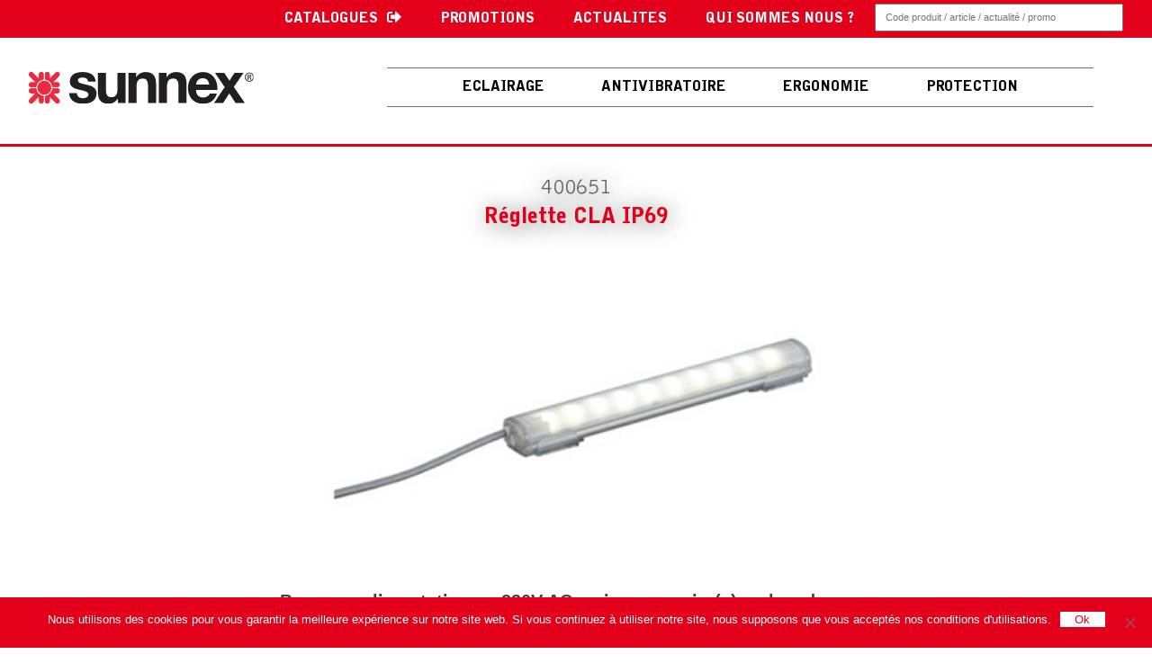

--- FILE ---
content_type: text/html; charset=UTF-8
request_url: https://sunnex.fr/400651-reglette-cla-ip69/
body_size: 15889
content:
<!doctype html>
<html lang="fr-FR" class="no-js">
	<head>
		<meta charset="UTF-8">
		<title>400651 - Réglette CLA IP69 - Sunnex Equipement France : Sunnex Equipement France</title>

		<link href="//www.google-analytics.com" rel="dns-prefetch">
        <link href="https://sunnex.fr/wp-content/themes/Sunnex_equipement/img/icons/favicon.ico" rel="shortcut icon">
        <link href="https://sunnex.fr/wp-content/themes/Sunnex_equipement/img/icons/touch.png" rel="apple-touch-icon-precomposed">

		<meta http-equiv="X-UA-Compatible" content="IE=edge,chrome=1">
		<meta name="viewport" content="width=device-width, initial-scale=1.0">
		<meta name="description" content="Éclairage, antivibration, ergonomie et protection pour les professionnels de l&#039;industrie, du bâtiment et du tertiaire">
		<link rel="stylesheet" href="https://stackpath.bootstrapcdn.com/bootstrap/4.3.1/css/bootstrap.min.css" integrity="sha384-ggOyR0iXCbMQv3Xipma34MD+dH/1fQ784/j6cY/iJTQUOhcWr7x9JvoRxT2MZw1T" crossorigin="anonymous">
		<script src="https://stackpath.bootstrapcdn.com/bootstrap/4.3.1/js/bootstrap.min.js" integrity="sha384-JjSmVgyd0p3pXB1rRibZUAYoIIy6OrQ6VrjIEaFf/nJGzIxFDsf4x0xIM+B07jRM" crossorigin="anonymous"></script>
		<link href="https://sunnex.fr/wp-content/themes/Sunnex_equipement/stylesheets/screen.css" media="screen, projection" rel="stylesheet" type="text/css" />
  	<link href="https://sunnex.fr/wp-content/themes/Sunnex_equipement/stylesheets/print.css" media="print" rel="stylesheet" type="text/css" />

		  <!--[if IE]>
		      <link href="/stylesheets/ie.css" media="screen, projection" rel="stylesheet" type="text/css" />
		  <![endif]-->

		<meta name='robots' content='index, follow, max-image-preview:large, max-snippet:-1, max-video-preview:-1' />

	<!-- This site is optimized with the Yoast SEO plugin v26.7 - https://yoast.com/wordpress/plugins/seo/ -->
	<meta name="description" content="La réglette LED Sun CLA est idéale pour éclairer les postes de travail, les machines-outils, les armoires de commande, les vitrines etc… Ergonomiquement conçue la réglette Sun CLA offre une température de couleur de type lumière du jour de 6 800 ° Kelvin. Elle offre également un éclairage brillant et uniforme sans risque d’ éblouissement. La réglette fonctionne avec une alimentation en 24V dc et est disponible en différentes longueurs et puissances. Elle offre une maintenance minimale." />
	<link rel="canonical" href="https://sunnex.fr/400651-reglette-cla-ip69/" />
	<meta property="og:locale" content="fr_FR" />
	<meta property="og:type" content="article" />
	<meta property="og:title" content="400651 - Réglette CLA IP69 - Sunnex Equipement France" />
	<meta property="og:description" content="La réglette LED Sun CLA est idéale pour éclairer les postes de travail, les machines-outils, les armoires de commande, les vitrines etc… Ergonomiquement conçue la réglette Sun CLA offre une température de couleur de type lumière du jour de 6 800 ° Kelvin. Elle offre également un éclairage brillant et uniforme sans risque d’ éblouissement. La réglette fonctionne avec une alimentation en 24V dc et est disponible en différentes longueurs et puissances. Elle offre une maintenance minimale." />
	<meta property="og:url" content="https://sunnex.fr/400651-reglette-cla-ip69/" />
	<meta property="og:site_name" content="Sunnex Equipement France" />
	<meta property="article:published_time" content="2019-12-03T14:23:08+00:00" />
	<meta property="article:modified_time" content="2021-12-08T13:16:50+00:00" />
	<meta property="og:image" content="https://sunnex.fr/wp-content/uploads/2019/12/CLA.jpg" />
	<meta property="og:image:width" content="455" />
	<meta property="og:image:height" content="224" />
	<meta property="og:image:type" content="image/jpeg" />
	<meta name="author" content="sunnexequipement" />
	<meta name="twitter:card" content="summary_large_image" />
	<meta name="twitter:label1" content="Écrit par" />
	<meta name="twitter:data1" content="sunnexequipement" />
	<meta name="twitter:label2" content="Durée de lecture estimée" />
	<meta name="twitter:data2" content="1 minute" />
	<script type="application/ld+json" class="yoast-schema-graph">{"@context":"https://schema.org","@graph":[{"@type":"Article","@id":"https://sunnex.fr/400651-reglette-cla-ip69/#article","isPartOf":{"@id":"https://sunnex.fr/400651-reglette-cla-ip69/"},"author":{"name":"sunnexequipement","@id":"https://sunnex.fr/#/schema/person/52eb32d444c6cc6a2eb20683d9389b17"},"headline":"Réglette CLA IP69","datePublished":"2019-12-03T14:23:08+00:00","dateModified":"2021-12-08T13:16:50+00:00","mainEntityOfPage":{"@id":"https://sunnex.fr/400651-reglette-cla-ip69/"},"wordCount":86,"image":{"@id":"https://sunnex.fr/400651-reglette-cla-ip69/#primaryimage"},"thumbnailUrl":"https://sunnex.fr/wp-content/uploads/2019/12/CLA.jpg","articleSection":["eclairages","Produits"],"inLanguage":"fr-FR"},{"@type":"WebPage","@id":"https://sunnex.fr/400651-reglette-cla-ip69/","url":"https://sunnex.fr/400651-reglette-cla-ip69/","name":"400651 - Réglette CLA IP69 - Sunnex Equipement France","isPartOf":{"@id":"https://sunnex.fr/#website"},"primaryImageOfPage":{"@id":"https://sunnex.fr/400651-reglette-cla-ip69/#primaryimage"},"image":{"@id":"https://sunnex.fr/400651-reglette-cla-ip69/#primaryimage"},"thumbnailUrl":"https://sunnex.fr/wp-content/uploads/2019/12/CLA.jpg","datePublished":"2019-12-03T14:23:08+00:00","dateModified":"2021-12-08T13:16:50+00:00","author":{"@id":"https://sunnex.fr/#/schema/person/52eb32d444c6cc6a2eb20683d9389b17"},"description":"La réglette LED Sun CLA est idéale pour éclairer les postes de travail, les machines-outils, les armoires de commande, les vitrines etc… Ergonomiquement conçue la réglette Sun CLA offre une température de couleur de type lumière du jour de 6 800 ° Kelvin. Elle offre également un éclairage brillant et uniforme sans risque d’ éblouissement. La réglette fonctionne avec une alimentation en 24V dc et est disponible en différentes longueurs et puissances. Elle offre une maintenance minimale.","breadcrumb":{"@id":"https://sunnex.fr/400651-reglette-cla-ip69/#breadcrumb"},"inLanguage":"fr-FR","potentialAction":[{"@type":"ReadAction","target":["https://sunnex.fr/400651-reglette-cla-ip69/"]}]},{"@type":"ImageObject","inLanguage":"fr-FR","@id":"https://sunnex.fr/400651-reglette-cla-ip69/#primaryimage","url":"https://sunnex.fr/wp-content/uploads/2019/12/CLA.jpg","contentUrl":"https://sunnex.fr/wp-content/uploads/2019/12/CLA.jpg","width":455,"height":224,"caption":"CLA"},{"@type":"BreadcrumbList","@id":"https://sunnex.fr/400651-reglette-cla-ip69/#breadcrumb","itemListElement":[{"@type":"ListItem","position":1,"name":"Home","item":"https://sunnex.fr/"},{"@type":"ListItem","position":2,"name":"Réglette CLA IP69"}]},{"@type":"WebSite","@id":"https://sunnex.fr/#website","url":"https://sunnex.fr/","name":"Sunnex Equipement France","description":"Éclairage, antivibration, ergonomie et protection pour les professionnels de l&#039;industrie, du bâtiment et du tertiaire","potentialAction":[{"@type":"SearchAction","target":{"@type":"EntryPoint","urlTemplate":"https://sunnex.fr/?s={search_term_string}"},"query-input":{"@type":"PropertyValueSpecification","valueRequired":true,"valueName":"search_term_string"}}],"inLanguage":"fr-FR"},{"@type":"Person","@id":"https://sunnex.fr/#/schema/person/52eb32d444c6cc6a2eb20683d9389b17","name":"sunnexequipement","image":{"@type":"ImageObject","inLanguage":"fr-FR","@id":"https://sunnex.fr/#/schema/person/image/","url":"https://secure.gravatar.com/avatar/5d3a9a2336f56ed82f272e7d27b4dc63cc628384f4707de1d54acf728d9a024e?s=96&d=mm&r=g","contentUrl":"https://secure.gravatar.com/avatar/5d3a9a2336f56ed82f272e7d27b4dc63cc628384f4707de1d54acf728d9a024e?s=96&d=mm&r=g","caption":"sunnexequipement"},"url":"https://sunnex.fr/author/sunnexequipement/"}]}</script>
	<!-- / Yoast SEO plugin. -->


<link rel='dns-prefetch' href='//www.googletagmanager.com' />
<link rel='dns-prefetch' href='//fonts.googleapis.com' />
<link rel='dns-prefetch' href='//maxcdn.bootstrapcdn.com' />
<link rel="alternate" title="oEmbed (JSON)" type="application/json+oembed" href="https://sunnex.fr/wp-json/oembed/1.0/embed?url=https%3A%2F%2Fsunnex.fr%2F400651-reglette-cla-ip69%2F" />
<link rel="alternate" title="oEmbed (XML)" type="text/xml+oembed" href="https://sunnex.fr/wp-json/oembed/1.0/embed?url=https%3A%2F%2Fsunnex.fr%2F400651-reglette-cla-ip69%2F&#038;format=xml" />
<style id='wp-img-auto-sizes-contain-inline-css' type='text/css'>
img:is([sizes=auto i],[sizes^="auto," i]){contain-intrinsic-size:3000px 1500px}
/*# sourceURL=wp-img-auto-sizes-contain-inline-css */
</style>
<link rel='stylesheet' id='smls-frontend-style-css' href='https://sunnex.fr/wp-content/plugins/smart-logo-showcase-lite/css/smls-frontend-style.css?ver=1.1.9' media='all' />
<link rel='stylesheet' id='smls-block-editor-css' href='https://sunnex.fr/wp-content/plugins/smart-logo-showcase-lite/inc/smls-block/smls-block.css?ver=1.1.9' media='all' />
<style id='wp-emoji-styles-inline-css' type='text/css'>

	img.wp-smiley, img.emoji {
		display: inline !important;
		border: none !important;
		box-shadow: none !important;
		height: 1em !important;
		width: 1em !important;
		margin: 0 0.07em !important;
		vertical-align: -0.1em !important;
		background: none !important;
		padding: 0 !important;
	}
/*# sourceURL=wp-emoji-styles-inline-css */
</style>
<style id='wp-block-library-inline-css' type='text/css'>
:root{--wp-block-synced-color:#7a00df;--wp-block-synced-color--rgb:122,0,223;--wp-bound-block-color:var(--wp-block-synced-color);--wp-editor-canvas-background:#ddd;--wp-admin-theme-color:#007cba;--wp-admin-theme-color--rgb:0,124,186;--wp-admin-theme-color-darker-10:#006ba1;--wp-admin-theme-color-darker-10--rgb:0,107,160.5;--wp-admin-theme-color-darker-20:#005a87;--wp-admin-theme-color-darker-20--rgb:0,90,135;--wp-admin-border-width-focus:2px}@media (min-resolution:192dpi){:root{--wp-admin-border-width-focus:1.5px}}.wp-element-button{cursor:pointer}:root .has-very-light-gray-background-color{background-color:#eee}:root .has-very-dark-gray-background-color{background-color:#313131}:root .has-very-light-gray-color{color:#eee}:root .has-very-dark-gray-color{color:#313131}:root .has-vivid-green-cyan-to-vivid-cyan-blue-gradient-background{background:linear-gradient(135deg,#00d084,#0693e3)}:root .has-purple-crush-gradient-background{background:linear-gradient(135deg,#34e2e4,#4721fb 50%,#ab1dfe)}:root .has-hazy-dawn-gradient-background{background:linear-gradient(135deg,#faaca8,#dad0ec)}:root .has-subdued-olive-gradient-background{background:linear-gradient(135deg,#fafae1,#67a671)}:root .has-atomic-cream-gradient-background{background:linear-gradient(135deg,#fdd79a,#004a59)}:root .has-nightshade-gradient-background{background:linear-gradient(135deg,#330968,#31cdcf)}:root .has-midnight-gradient-background{background:linear-gradient(135deg,#020381,#2874fc)}:root{--wp--preset--font-size--normal:16px;--wp--preset--font-size--huge:42px}.has-regular-font-size{font-size:1em}.has-larger-font-size{font-size:2.625em}.has-normal-font-size{font-size:var(--wp--preset--font-size--normal)}.has-huge-font-size{font-size:var(--wp--preset--font-size--huge)}.has-text-align-center{text-align:center}.has-text-align-left{text-align:left}.has-text-align-right{text-align:right}.has-fit-text{white-space:nowrap!important}#end-resizable-editor-section{display:none}.aligncenter{clear:both}.items-justified-left{justify-content:flex-start}.items-justified-center{justify-content:center}.items-justified-right{justify-content:flex-end}.items-justified-space-between{justify-content:space-between}.screen-reader-text{border:0;clip-path:inset(50%);height:1px;margin:-1px;overflow:hidden;padding:0;position:absolute;width:1px;word-wrap:normal!important}.screen-reader-text:focus{background-color:#ddd;clip-path:none;color:#444;display:block;font-size:1em;height:auto;left:5px;line-height:normal;padding:15px 23px 14px;text-decoration:none;top:5px;width:auto;z-index:100000}html :where(.has-border-color){border-style:solid}html :where([style*=border-top-color]){border-top-style:solid}html :where([style*=border-right-color]){border-right-style:solid}html :where([style*=border-bottom-color]){border-bottom-style:solid}html :where([style*=border-left-color]){border-left-style:solid}html :where([style*=border-width]){border-style:solid}html :where([style*=border-top-width]){border-top-style:solid}html :where([style*=border-right-width]){border-right-style:solid}html :where([style*=border-bottom-width]){border-bottom-style:solid}html :where([style*=border-left-width]){border-left-style:solid}html :where(img[class*=wp-image-]){height:auto;max-width:100%}:where(figure){margin:0 0 1em}html :where(.is-position-sticky){--wp-admin--admin-bar--position-offset:var(--wp-admin--admin-bar--height,0px)}@media screen and (max-width:600px){html :where(.is-position-sticky){--wp-admin--admin-bar--position-offset:0px}}

/*# sourceURL=wp-block-library-inline-css */
</style><style id='wp-block-paragraph-inline-css' type='text/css'>
.is-small-text{font-size:.875em}.is-regular-text{font-size:1em}.is-large-text{font-size:2.25em}.is-larger-text{font-size:3em}.has-drop-cap:not(:focus):first-letter{float:left;font-size:8.4em;font-style:normal;font-weight:100;line-height:.68;margin:.05em .1em 0 0;text-transform:uppercase}body.rtl .has-drop-cap:not(:focus):first-letter{float:none;margin-left:.1em}p.has-drop-cap.has-background{overflow:hidden}:root :where(p.has-background){padding:1.25em 2.375em}:where(p.has-text-color:not(.has-link-color)) a{color:inherit}p.has-text-align-left[style*="writing-mode:vertical-lr"],p.has-text-align-right[style*="writing-mode:vertical-rl"]{rotate:180deg}
/*# sourceURL=https://sunnex.fr/wp-includes/blocks/paragraph/style.min.css */
</style>
<style id='global-styles-inline-css' type='text/css'>
:root{--wp--preset--aspect-ratio--square: 1;--wp--preset--aspect-ratio--4-3: 4/3;--wp--preset--aspect-ratio--3-4: 3/4;--wp--preset--aspect-ratio--3-2: 3/2;--wp--preset--aspect-ratio--2-3: 2/3;--wp--preset--aspect-ratio--16-9: 16/9;--wp--preset--aspect-ratio--9-16: 9/16;--wp--preset--color--black: #000000;--wp--preset--color--cyan-bluish-gray: #abb8c3;--wp--preset--color--white: #ffffff;--wp--preset--color--pale-pink: #f78da7;--wp--preset--color--vivid-red: #cf2e2e;--wp--preset--color--luminous-vivid-orange: #ff6900;--wp--preset--color--luminous-vivid-amber: #fcb900;--wp--preset--color--light-green-cyan: #7bdcb5;--wp--preset--color--vivid-green-cyan: #00d084;--wp--preset--color--pale-cyan-blue: #8ed1fc;--wp--preset--color--vivid-cyan-blue: #0693e3;--wp--preset--color--vivid-purple: #9b51e0;--wp--preset--gradient--vivid-cyan-blue-to-vivid-purple: linear-gradient(135deg,rgb(6,147,227) 0%,rgb(155,81,224) 100%);--wp--preset--gradient--light-green-cyan-to-vivid-green-cyan: linear-gradient(135deg,rgb(122,220,180) 0%,rgb(0,208,130) 100%);--wp--preset--gradient--luminous-vivid-amber-to-luminous-vivid-orange: linear-gradient(135deg,rgb(252,185,0) 0%,rgb(255,105,0) 100%);--wp--preset--gradient--luminous-vivid-orange-to-vivid-red: linear-gradient(135deg,rgb(255,105,0) 0%,rgb(207,46,46) 100%);--wp--preset--gradient--very-light-gray-to-cyan-bluish-gray: linear-gradient(135deg,rgb(238,238,238) 0%,rgb(169,184,195) 100%);--wp--preset--gradient--cool-to-warm-spectrum: linear-gradient(135deg,rgb(74,234,220) 0%,rgb(151,120,209) 20%,rgb(207,42,186) 40%,rgb(238,44,130) 60%,rgb(251,105,98) 80%,rgb(254,248,76) 100%);--wp--preset--gradient--blush-light-purple: linear-gradient(135deg,rgb(255,206,236) 0%,rgb(152,150,240) 100%);--wp--preset--gradient--blush-bordeaux: linear-gradient(135deg,rgb(254,205,165) 0%,rgb(254,45,45) 50%,rgb(107,0,62) 100%);--wp--preset--gradient--luminous-dusk: linear-gradient(135deg,rgb(255,203,112) 0%,rgb(199,81,192) 50%,rgb(65,88,208) 100%);--wp--preset--gradient--pale-ocean: linear-gradient(135deg,rgb(255,245,203) 0%,rgb(182,227,212) 50%,rgb(51,167,181) 100%);--wp--preset--gradient--electric-grass: linear-gradient(135deg,rgb(202,248,128) 0%,rgb(113,206,126) 100%);--wp--preset--gradient--midnight: linear-gradient(135deg,rgb(2,3,129) 0%,rgb(40,116,252) 100%);--wp--preset--font-size--small: 13px;--wp--preset--font-size--medium: 20px;--wp--preset--font-size--large: 36px;--wp--preset--font-size--x-large: 42px;--wp--preset--spacing--20: 0.44rem;--wp--preset--spacing--30: 0.67rem;--wp--preset--spacing--40: 1rem;--wp--preset--spacing--50: 1.5rem;--wp--preset--spacing--60: 2.25rem;--wp--preset--spacing--70: 3.38rem;--wp--preset--spacing--80: 5.06rem;--wp--preset--shadow--natural: 6px 6px 9px rgba(0, 0, 0, 0.2);--wp--preset--shadow--deep: 12px 12px 50px rgba(0, 0, 0, 0.4);--wp--preset--shadow--sharp: 6px 6px 0px rgba(0, 0, 0, 0.2);--wp--preset--shadow--outlined: 6px 6px 0px -3px rgb(255, 255, 255), 6px 6px rgb(0, 0, 0);--wp--preset--shadow--crisp: 6px 6px 0px rgb(0, 0, 0);}:where(.is-layout-flex){gap: 0.5em;}:where(.is-layout-grid){gap: 0.5em;}body .is-layout-flex{display: flex;}.is-layout-flex{flex-wrap: wrap;align-items: center;}.is-layout-flex > :is(*, div){margin: 0;}body .is-layout-grid{display: grid;}.is-layout-grid > :is(*, div){margin: 0;}:where(.wp-block-columns.is-layout-flex){gap: 2em;}:where(.wp-block-columns.is-layout-grid){gap: 2em;}:where(.wp-block-post-template.is-layout-flex){gap: 1.25em;}:where(.wp-block-post-template.is-layout-grid){gap: 1.25em;}.has-black-color{color: var(--wp--preset--color--black) !important;}.has-cyan-bluish-gray-color{color: var(--wp--preset--color--cyan-bluish-gray) !important;}.has-white-color{color: var(--wp--preset--color--white) !important;}.has-pale-pink-color{color: var(--wp--preset--color--pale-pink) !important;}.has-vivid-red-color{color: var(--wp--preset--color--vivid-red) !important;}.has-luminous-vivid-orange-color{color: var(--wp--preset--color--luminous-vivid-orange) !important;}.has-luminous-vivid-amber-color{color: var(--wp--preset--color--luminous-vivid-amber) !important;}.has-light-green-cyan-color{color: var(--wp--preset--color--light-green-cyan) !important;}.has-vivid-green-cyan-color{color: var(--wp--preset--color--vivid-green-cyan) !important;}.has-pale-cyan-blue-color{color: var(--wp--preset--color--pale-cyan-blue) !important;}.has-vivid-cyan-blue-color{color: var(--wp--preset--color--vivid-cyan-blue) !important;}.has-vivid-purple-color{color: var(--wp--preset--color--vivid-purple) !important;}.has-black-background-color{background-color: var(--wp--preset--color--black) !important;}.has-cyan-bluish-gray-background-color{background-color: var(--wp--preset--color--cyan-bluish-gray) !important;}.has-white-background-color{background-color: var(--wp--preset--color--white) !important;}.has-pale-pink-background-color{background-color: var(--wp--preset--color--pale-pink) !important;}.has-vivid-red-background-color{background-color: var(--wp--preset--color--vivid-red) !important;}.has-luminous-vivid-orange-background-color{background-color: var(--wp--preset--color--luminous-vivid-orange) !important;}.has-luminous-vivid-amber-background-color{background-color: var(--wp--preset--color--luminous-vivid-amber) !important;}.has-light-green-cyan-background-color{background-color: var(--wp--preset--color--light-green-cyan) !important;}.has-vivid-green-cyan-background-color{background-color: var(--wp--preset--color--vivid-green-cyan) !important;}.has-pale-cyan-blue-background-color{background-color: var(--wp--preset--color--pale-cyan-blue) !important;}.has-vivid-cyan-blue-background-color{background-color: var(--wp--preset--color--vivid-cyan-blue) !important;}.has-vivid-purple-background-color{background-color: var(--wp--preset--color--vivid-purple) !important;}.has-black-border-color{border-color: var(--wp--preset--color--black) !important;}.has-cyan-bluish-gray-border-color{border-color: var(--wp--preset--color--cyan-bluish-gray) !important;}.has-white-border-color{border-color: var(--wp--preset--color--white) !important;}.has-pale-pink-border-color{border-color: var(--wp--preset--color--pale-pink) !important;}.has-vivid-red-border-color{border-color: var(--wp--preset--color--vivid-red) !important;}.has-luminous-vivid-orange-border-color{border-color: var(--wp--preset--color--luminous-vivid-orange) !important;}.has-luminous-vivid-amber-border-color{border-color: var(--wp--preset--color--luminous-vivid-amber) !important;}.has-light-green-cyan-border-color{border-color: var(--wp--preset--color--light-green-cyan) !important;}.has-vivid-green-cyan-border-color{border-color: var(--wp--preset--color--vivid-green-cyan) !important;}.has-pale-cyan-blue-border-color{border-color: var(--wp--preset--color--pale-cyan-blue) !important;}.has-vivid-cyan-blue-border-color{border-color: var(--wp--preset--color--vivid-cyan-blue) !important;}.has-vivid-purple-border-color{border-color: var(--wp--preset--color--vivid-purple) !important;}.has-vivid-cyan-blue-to-vivid-purple-gradient-background{background: var(--wp--preset--gradient--vivid-cyan-blue-to-vivid-purple) !important;}.has-light-green-cyan-to-vivid-green-cyan-gradient-background{background: var(--wp--preset--gradient--light-green-cyan-to-vivid-green-cyan) !important;}.has-luminous-vivid-amber-to-luminous-vivid-orange-gradient-background{background: var(--wp--preset--gradient--luminous-vivid-amber-to-luminous-vivid-orange) !important;}.has-luminous-vivid-orange-to-vivid-red-gradient-background{background: var(--wp--preset--gradient--luminous-vivid-orange-to-vivid-red) !important;}.has-very-light-gray-to-cyan-bluish-gray-gradient-background{background: var(--wp--preset--gradient--very-light-gray-to-cyan-bluish-gray) !important;}.has-cool-to-warm-spectrum-gradient-background{background: var(--wp--preset--gradient--cool-to-warm-spectrum) !important;}.has-blush-light-purple-gradient-background{background: var(--wp--preset--gradient--blush-light-purple) !important;}.has-blush-bordeaux-gradient-background{background: var(--wp--preset--gradient--blush-bordeaux) !important;}.has-luminous-dusk-gradient-background{background: var(--wp--preset--gradient--luminous-dusk) !important;}.has-pale-ocean-gradient-background{background: var(--wp--preset--gradient--pale-ocean) !important;}.has-electric-grass-gradient-background{background: var(--wp--preset--gradient--electric-grass) !important;}.has-midnight-gradient-background{background: var(--wp--preset--gradient--midnight) !important;}.has-small-font-size{font-size: var(--wp--preset--font-size--small) !important;}.has-medium-font-size{font-size: var(--wp--preset--font-size--medium) !important;}.has-large-font-size{font-size: var(--wp--preset--font-size--large) !important;}.has-x-large-font-size{font-size: var(--wp--preset--font-size--x-large) !important;}
/*# sourceURL=global-styles-inline-css */
</style>

<style id='classic-theme-styles-inline-css' type='text/css'>
/*! This file is auto-generated */
.wp-block-button__link{color:#fff;background-color:#32373c;border-radius:9999px;box-shadow:none;text-decoration:none;padding:calc(.667em + 2px) calc(1.333em + 2px);font-size:1.125em}.wp-block-file__button{background:#32373c;color:#fff;text-decoration:none}
/*# sourceURL=/wp-includes/css/classic-themes.min.css */
</style>
<link rel='stylesheet' id='dashicons-css' href='https://sunnex.fr/wp-includes/css/dashicons.min.css?ver=6.9' media='all' />
<link rel='stylesheet' id='admin-bar-css' href='https://sunnex.fr/wp-includes/css/admin-bar.min.css?ver=6.9' media='all' />
<style id='admin-bar-inline-css' type='text/css'>

    /* Hide CanvasJS credits for P404 charts specifically */
    #p404RedirectChart .canvasjs-chart-credit {
        display: none !important;
    }
    
    #p404RedirectChart canvas {
        border-radius: 6px;
    }

    .p404-redirect-adminbar-weekly-title {
        font-weight: bold;
        font-size: 14px;
        color: #fff;
        margin-bottom: 6px;
    }

    #wpadminbar #wp-admin-bar-p404_free_top_button .ab-icon:before {
        content: "\f103";
        color: #dc3545;
        top: 3px;
    }
    
    #wp-admin-bar-p404_free_top_button .ab-item {
        min-width: 80px !important;
        padding: 0px !important;
    }
    
    /* Ensure proper positioning and z-index for P404 dropdown */
    .p404-redirect-adminbar-dropdown-wrap { 
        min-width: 0; 
        padding: 0;
        position: static !important;
    }
    
    #wpadminbar #wp-admin-bar-p404_free_top_button_dropdown {
        position: static !important;
    }
    
    #wpadminbar #wp-admin-bar-p404_free_top_button_dropdown .ab-item {
        padding: 0 !important;
        margin: 0 !important;
    }
    
    .p404-redirect-dropdown-container {
        min-width: 340px;
        padding: 18px 18px 12px 18px;
        background: #23282d !important;
        color: #fff;
        border-radius: 12px;
        box-shadow: 0 8px 32px rgba(0,0,0,0.25);
        margin-top: 10px;
        position: relative !important;
        z-index: 999999 !important;
        display: block !important;
        border: 1px solid #444;
    }
    
    /* Ensure P404 dropdown appears on hover */
    #wpadminbar #wp-admin-bar-p404_free_top_button .p404-redirect-dropdown-container { 
        display: none !important;
    }
    
    #wpadminbar #wp-admin-bar-p404_free_top_button:hover .p404-redirect-dropdown-container { 
        display: block !important;
    }
    
    #wpadminbar #wp-admin-bar-p404_free_top_button:hover #wp-admin-bar-p404_free_top_button_dropdown .p404-redirect-dropdown-container {
        display: block !important;
    }
    
    .p404-redirect-card {
        background: #2c3338;
        border-radius: 8px;
        padding: 18px 18px 12px 18px;
        box-shadow: 0 2px 8px rgba(0,0,0,0.07);
        display: flex;
        flex-direction: column;
        align-items: flex-start;
        border: 1px solid #444;
    }
    
    .p404-redirect-btn {
        display: inline-block;
        background: #dc3545;
        color: #fff !important;
        font-weight: bold;
        padding: 5px 22px;
        border-radius: 8px;
        text-decoration: none;
        font-size: 17px;
        transition: background 0.2s, box-shadow 0.2s;
        margin-top: 8px;
        box-shadow: 0 2px 8px rgba(220,53,69,0.15);
        text-align: center;
        line-height: 1.6;
    }
    
    .p404-redirect-btn:hover {
        background: #c82333;
        color: #fff !important;
        box-shadow: 0 4px 16px rgba(220,53,69,0.25);
    }
    
    /* Prevent conflicts with other admin bar dropdowns */
    #wpadminbar .ab-top-menu > li:hover > .ab-item,
    #wpadminbar .ab-top-menu > li.hover > .ab-item {
        z-index: auto;
    }
    
    #wpadminbar #wp-admin-bar-p404_free_top_button:hover > .ab-item {
        z-index: 999998 !important;
    }
    
/*# sourceURL=admin-bar-inline-css */
</style>
<link rel='stylesheet' id='contact-form-7-css' href='https://sunnex.fr/wp-content/plugins/contact-form-7/includes/css/styles.css?ver=6.1.4' media='all' />
<link rel='stylesheet' id='cookie-notice-front-css' href='https://sunnex.fr/wp-content/plugins/cookie-notice/css/front.min.css?ver=2.5.11' media='all' />
<link rel='stylesheet' id='smls-fontawesome-style-css' href='https://sunnex.fr/wp-content/plugins/smart-logo-showcase-lite/css/font-awesome.min.css?ver=1.1.9' media='all' />
<link rel='stylesheet' id='smls-google-fonts-sans-css' href='https://fonts.googleapis.com/css?family=Open+Sans%3A400%2C300%2C600%2C700%2C800&#038;ver=6.9' media='all' />
<link rel='stylesheet' id='smls-google-fonts-roboto-css' href='https://fonts.googleapis.com/css?family=Roboto%3A400%2C300italic%2C400italic%2C500%2C500italic%2C700%2C700italic%2C900italic%2C900&#038;ver=6.9' media='all' />
<link rel='stylesheet' id='smls-google-fonts-lato-css' href='https://fonts.googleapis.com/css?family=Lato%3A400%2C300italic%2C400italic%2C700%2C700italic%2C900italic%2C900&#038;ver=6.9' media='all' />
<link rel='stylesheet' id='smls-google-fonts-montserrat-css' href='https://fonts.googleapis.com/css?family=Montserrat%3A400%2C700&#038;ver=6.9' media='all' />
<link rel='stylesheet' id='smls-google-fonts-merriweather-css' href='https://fonts.googleapis.com/css?family=Merriweather+Sans%3A300%2C400%2C700%2C800+Sans%3A300%2C400%2C700&#038;ver=6.9' media='all' />
<link rel='stylesheet' id='smls-google-fonts-droid-css' href='https://fonts.googleapis.com/css?family=Droid+Sans%3A400%2C700&#038;ver=6.9' media='all' />
<link rel='stylesheet' id='smls-google-fonts-oxygen-css' href='https://fonts.googleapis.com/css?family=Oxygen%3A300%2C400%2C700&#038;ver=6.9' media='all' />
<link rel='stylesheet' id='smls-google-fonts-raleway-css' href='https://fonts.googleapis.com/css?family=Raleway%3A100%2C200%2C300%2C400%2C500%2C600%2C700%2C800%2C900&#038;ver=6.9' media='all' />
<link rel='stylesheet' id='smls-owl-style-css' href='https://sunnex.fr/wp-content/plugins/smart-logo-showcase-lite/css/owl.carousel.css?ver=1.1.9' media='all' />
<link rel='stylesheet' id='smls-tooltip-style-css' href='https://sunnex.fr/wp-content/plugins/smart-logo-showcase-lite/css/tooltipster.bundle.css?ver=1.1.9' media='all' />
<link rel='stylesheet' id='smls-responsive-style-css' href='https://sunnex.fr/wp-content/plugins/smart-logo-showcase-lite/css/smls-responsive.css?ver=1.1.9' media='all' />
<link rel='stylesheet' id='smls-popup-style-css' href='https://sunnex.fr/wp-content/plugins/smart-logo-showcase-lite/css/popup-contact.css?ver=1.1.9' media='all' />
<link rel='stylesheet' id='font-awesome-css' href='https://maxcdn.bootstrapcdn.com/font-awesome/4.7.0/css/font-awesome.min.css?ver=4.7.0' media='all' />
<link rel='stylesheet' id='normalize-css' href='https://sunnex.fr/wp-content/themes/Sunnex_equipement/normalize.css?ver=1.0' media='all' />
<link rel='stylesheet' id='html5blank-css' href='https://sunnex.fr/wp-content/themes/Sunnex_equipement/style.css?ver=1.0' media='all' />
<script type="text/javascript" src="https://sunnex.fr/wp-content/themes/Sunnex_equipement/js/lib/conditionizr-4.3.0.min.js?ver=4.3.0" id="conditionizr-js"></script>
<script type="text/javascript" src="https://sunnex.fr/wp-content/themes/Sunnex_equipement/js/lib/modernizr-2.7.1.min.js?ver=2.7.1" id="modernizr-js"></script>
<script type="text/javascript" src="https://sunnex.fr/wp-includes/js/jquery/jquery.min.js?ver=3.7.1" id="jquery-core-js"></script>
<script type="text/javascript" src="https://sunnex.fr/wp-includes/js/jquery/jquery-migrate.min.js?ver=3.4.1" id="jquery-migrate-js"></script>
<script type="text/javascript" src="https://sunnex.fr/wp-content/themes/Sunnex_equipement/js/scripts.js?ver=1.0.0" id="html5blankscripts-js"></script>
<script type="text/javascript" src="https://sunnex.fr/wp-content/plugins/smart-logo-showcase-lite/js/owl.carousel.js?ver=1.1.9" id="smls-owl-script-js"></script>
<script type="text/javascript" src="https://sunnex.fr/wp-content/plugins/smart-logo-showcase-lite/js/tooltipster.bundle.js?ver=1.1.9" id="smls-tooltip-script-js"></script>
<script type="text/javascript" src="https://sunnex.fr/wp-content/plugins/smart-logo-showcase-lite/js/smls-frontend-script.js?ver=1.1.9" id="smls-frontend-script-js"></script>

<!-- Extrait de code de la balise Google (gtag.js) ajouté par Site Kit -->
<!-- Extrait Google Analytics ajouté par Site Kit -->
<script type="text/javascript" src="https://www.googletagmanager.com/gtag/js?id=G-JKY6SL0ZKD" id="google_gtagjs-js" async></script>
<script type="text/javascript" id="google_gtagjs-js-after">
/* <![CDATA[ */
window.dataLayer = window.dataLayer || [];function gtag(){dataLayer.push(arguments);}
gtag("set","linker",{"domains":["sunnex.fr"]});
gtag("js", new Date());
gtag("set", "developer_id.dZTNiMT", true);
gtag("config", "G-JKY6SL0ZKD");
 window._googlesitekit = window._googlesitekit || {}; window._googlesitekit.throttledEvents = []; window._googlesitekit.gtagEvent = (name, data) => { var key = JSON.stringify( { name, data } ); if ( !! window._googlesitekit.throttledEvents[ key ] ) { return; } window._googlesitekit.throttledEvents[ key ] = true; setTimeout( () => { delete window._googlesitekit.throttledEvents[ key ]; }, 5 ); gtag( "event", name, { ...data, event_source: "site-kit" } ); }; 
//# sourceURL=google_gtagjs-js-after
/* ]]> */
</script>
<link rel="https://api.w.org/" href="https://sunnex.fr/wp-json/" /><link rel="alternate" title="JSON" type="application/json" href="https://sunnex.fr/wp-json/wp/v2/posts/1451" /><meta name="generator" content="Site Kit by Google 1.170.0" />		<script>
      // conditionizr.com
      // configure environment tests
      conditionizr.config({
          assets: 'https://sunnex.fr/wp-content/themes/Sunnex_equipement',
          tests: {}
      });
      </script>
		 	<script src="https://kit.fontawesome.com/8f29a968f5.js"></script>
			<link href="https://sunnex.fr/wp-content/themes/Sunnex_equipement/stylesheets/styles.css" rel="stylesheet" type="text/css">
			<link href="https://sunnex.fr/wp-content/themes/Sunnex_equipement/stylesheets/styles_modif.css" rel="stylesheet" type="text/css">
	</head>
	<body class="wp-singular post-template-default single single-post postid-1451 single-format-standard wp-theme-Sunnex_equipement cookies-not-set 400651-reglette-cla-ip69">
					<!-- header -->
			<header id="header" class="header clear desktop" role="banner">

				<div id="asideheader">
					<div class="wrapper">

						<!-- sidebar -->
<aside class="sidebar" role="complementary">

	<div class="sidebar-widget">
		<div id="nav_menu-2" class="widget_nav_menu"><ul id="menu-menu_" class="menu"><li id="menu-item-27" class="menu-item menu-item-type-custom menu-item-object-custom menu-item-27"><a target="_blank" href="http://www.sunnex-catalogues.fr/" title="Nos catalogues">Catalogues</a></li>
<li id="menu-item-400" class="menu-item menu-item-type-taxonomy menu-item-object-category menu-item-400"><a href="https://sunnex.fr/category/destockage/">Promotions</a></li>
<li id="menu-item-29" class="menu-item menu-item-type-taxonomy menu-item-object-category menu-item-29"><a href="https://sunnex.fr/category/actualites/">Actualites</a></li>
<li id="menu-item-26" class="menu-item menu-item-type-post_type menu-item-object-page menu-item-26"><a href="https://sunnex.fr/qui-sommes-nous/">Qui sommes nous ?</a></li>
</ul></div>	</div>

	<!-- <div class="sidebar-widget">
			</div> -->

		<!-- search -->
<form class="search" method="get" action="https://sunnex.fr" role="search">
	<input class="search-input" type="search" name="s" placeholder="Rechercher">
	<button class="search-submit" type="submit" role="button">Rechercher</button>
</form>
<!-- /search -->

</aside>
<!-- /sidebar -->
					</div>
				</div>
					<div class="wrapper">
							<div class="logo">
								<a href="https://sunnex.fr">
									<img src="https://sunnex.fr/wp-content/themes/Sunnex_equipement/img/logo.svg" alt="Logo SUNNEX EQUIPEMENT" class="logo-img">
								</a>
								</div>

							<nav class="nav" role="navigation">
								<ul><li id="menu-item-10" class="menu-item menu-item-type-post_type menu-item-object-page menu-item-10"><a href="https://sunnex.fr/eclairage/">Eclairage</a></li>
<li id="menu-item-20" class="menu-item menu-item-type-post_type menu-item-object-page menu-item-20"><a href="https://sunnex.fr/antivibratoire/">ANTIVIBRATOIRE</a></li>
<li id="menu-item-19" class="menu-item menu-item-type-post_type menu-item-object-page menu-item-19"><a href="https://sunnex.fr/ergonomie/">ERGONOMIE</a></li>
<li id="menu-item-18" class="menu-item menu-item-type-post_type menu-item-object-page menu-item-18"><a href="https://sunnex.fr/protection/">PROTECTION</a></li>
</ul>							</nav>
				</div>
			</header>
			<!-- /header -->
			<div class="btn-menu-mob">
				<i class="fas fa-bars"></i>
				<i class="far fa-times-circle"></i>
			</div>
			
<div class="wpcf7 no-js" id="wpcf7-f6605-o1" lang="fr-FR" dir="ltr" data-wpcf7-id="6605">
<div class="screen-reader-response"><p role="status" aria-live="polite" aria-atomic="true"></p> <ul></ul></div>
<form action="/400651-reglette-cla-ip69/#wpcf7-f6605-o1" method="post" class="wpcf7-form init" aria-label="Formulaire de contact" novalidate="novalidate" data-status="init">
<fieldset class="hidden-fields-container"><input type="hidden" name="_wpcf7" value="6605" /><input type="hidden" name="_wpcf7_version" value="6.1.4" /><input type="hidden" name="_wpcf7_locale" value="fr_FR" /><input type="hidden" name="_wpcf7_unit_tag" value="wpcf7-f6605-o1" /><input type="hidden" name="_wpcf7_container_post" value="0" /><input type="hidden" name="_wpcf7_posted_data_hash" value="" /><input type="hidden" name="_wpcf7_recaptcha_response" value="" />
</fieldset>
<p><span class="wpcf7-form-control-wrap" data-name="your-email"><input size="40" maxlength="400" class="wpcf7-form-control wpcf7-email wpcf7-validates-as-required wpcf7-text wpcf7-validates-as-email" aria-required="true" aria-invalid="false" placeholder="Votre email" value="" type="email" name="your-email" /></span><br />
<span class="wpcf7-form-control-wrap" data-name="menu-356"><select class="wpcf7-form-control wpcf7-select wpcf7-validates-as-required" id="quoiprob" aria-required="true" aria-invalid="false" name="menu-356"><option value="Incohérence technique">Incohérence technique</option><option value="Problème de texte">Problème de texte</option><option value="Problème d&#039;affichage">Problème d&#039;affichage</option><option value="Problème graphique">Problème graphique</option><option value="Autre signalement">Autre signalement</option></select></span><br />
<span class="wpcf7-form-control-wrap" data-name="your-message-s"><textarea cols="40" rows="10" maxlength="2000" class="wpcf7-form-control wpcf7-textarea" aria-invalid="false" placeholder="Votre message" name="your-message-s"></textarea></span>
</p>
<p><label ><br />
<span class="wpcf7-form-control-wrap" data-name="text-764"><input size="40" maxlength="400" class="wpcf7-form-control wpcf7-text wpcf7-validates-as-required" id="name_page_cont" aria-required="true" aria-invalid="false" value="" type="text" name="text-764" /></span><br />
</label>
</p>
<p><input class="wpcf7-form-control wpcf7-submit has-spinner" type="submit" value="Envoyer" />
</p><p style="display: none !important;" class="akismet-fields-container" data-prefix="_wpcf7_ak_"><label>&#916;<textarea name="_wpcf7_ak_hp_textarea" cols="45" rows="8" maxlength="100"></textarea></label><input type="hidden" id="ak_js_1" name="_wpcf7_ak_js" value="132"/><script>document.getElementById( "ak_js_1" ).setAttribute( "value", ( new Date() ).getTime() );</script></p><div class="wpcf7-response-output" aria-hidden="true"></div>
</form>
</div>
		
<div class="single-cat cat-eclairage">
	<div class="wrapper">

		<!-- section -->
		<section class="leproduit">
						<div class="content-flex">

				<div class="cat-leprod content-flex">

					<article class="">
						<figure>
							<h2>
								400651<br>
								<span>Réglette CLA IP69</span>
							</h2>
							<img src="https://sunnex.fr/wp-content/uploads/2019/12/CLA.jpg" alt="400651 - Réglette CLA IP69">

							<figcaption>
																																																			<strong style='font-size:20px;'> Pour une alimentation en 230V AC, voir accessoire(s) en bas de page  </strong>								<ul>
																			<li> <img src="https://sunnex.fr/wp-content/themes/Sunnex_equipement/img/picto/Picto-lumens.png" alt="lumens : Max : 360"><br>
											Max : 360										 </li>
									
									
									 <li> <img src="https://sunnex.fr/wp-content/themes/Sunnex_equipement/img/picto/Picto-alim.png" alt="Alimentation éclairage "><br>
										 										 										 										 <span class='tensions'>24Vdc </span>										 									 </li>
									 
									 <li> <img src="https://sunnex.fr/wp-content/themes/Sunnex_equipement/img/picto/Picto-IPs.png" alt="Eclairage IP : 69"><br>
											69									 </li>
									 
									 
									 									 																				 								 																					 								 																					 									 																				 									 																				 									 <li> <img src="https://sunnex.fr/wp-content/themes/Sunnex_equipement/img/picto/Picto-cotes.png" alt="Dimentions de l'éclairage"><br>
											324 x 30 x 19.5									 </li>
									 									 
									 <li> <img src="https://sunnex.fr/wp-content/themes/Sunnex_equipement/img/picto/Picto-techno-eclairage.png" alt="Technologie éclairage led"><br>
											led									 </li>
									 										 <li> <img src="https://sunnex.fr/wp-content/themes/Sunnex_equipement/img/picto/Picto-Kelvin.png" alt="Température éclairage"><br>
											 												 6800											 										</li>
									 
									 										 <li> <img src="https://sunnex.fr/wp-content/themes/Sunnex_equipement/img/picto/Picto-IRC.png" alt="Indice de rendu des couleurs IRC de l'éclairage > 80"><br>
  											> 80  									 </li>
									 
								</ul>
							</figcaption>
						</figure>

					</article>

					<article class="descript">
						<h3>Description</h3>
						
<p> La réglette LED Sun CLA est idéale pour éclairer les postes de travail,  les machines-outils, les armoires de commande, les vitrines etc…  Ergonomiquement conçue la réglette Sun CLA offre une température de  couleur de type lumière du jour de<br> 6 800 ° Kelvin. Elle offre également un éclairage brillant et uniforme  sans risque d’ éblouissement. La réglette fonctionne avec une  alimentation en 24V dc et est disponible en différentes longueurs et  puissances. Elle offre une maintenance minimale. </p>
						</article>
					<article class="descript">
						<h3>Caractéristiques</h3>
						<p>
																							
						
							<strong>Type :</strong> Barrettes et reglettes  <br>
							<strong>Couleurs :</strong> blanc <br>
							<strong>Utilisation °C :</strong> de  -25 à 60<br>
							<strong>Norme :</strong> standard<br><br>
							
							<strong>Garantie :</strong> 12 mois<br>
							<br>
							<strong>Secteur(s) activité :</strong>
															<br>batiment															<br>industrie													</p>
					</article>

				</div>

				<aside class="">
					<ul>

													<li><div class="dispo vert"><span>Produit livrable</span></div>
									Délais et tarifs :<br>
									 04 42 39 78 96
							</li>
																								
						
						 							<li class="FT"> <a target='_BLANK' href="https://sunnex.fr/wp-content/uploads/2019/09/FT-Reglette-CLA-400650-et-400651.pdf"><i class="fas fa-download"></i>Fiche technique</a> </li>
						 
						 
						 						 <li class='signaler'>
						 <a href="#">Signaler une incohérence</a>
						</li>
					</ul>
					<div class="">
												
							<img src="https://sunnex.fr/wp-content/uploads/2025/12/1434-CLA-1024x1024.jpg"
									alt="CLA" />

										</div>
				</aside>
			</div>

		</section>
		<!-- /section -->

		<!-- OPTION DE COMPOSITIONS -->
		
	<section class="nosproduits">
		<h2>
			ACCESSOIRES<br>
			<span>Réglette CLA IP69</span>
		</h2>
		<div class="content-flex">

							<article class="">
					<h3>400355/1<br> <span> Transformateur </span> </h3>
					<figure>

						<img src="https://sunnex.fr/wp-content/uploads/2019/12/400355-1-transformateur.jpg" alt="400355/1 - Transformateur">

						
						<a href="https://sunnex.fr/400355-1-transformateur/" title="400355/1 - Transformateur">
						<figcaption>
							<p>Accessoire pour Réglette CLA IP69<br> <strong>Transformateur</strong></p>
							 <div class="btn-prod"><i class="fas fa-angle-right"></i><i class="fas fa-plus"></i></div>
						</figcaption>
						</a>
					</figure>
									</article>
			
		</div>

	</section>

<!-- Pièces détachées -->

	</div>
</div>
<!-- <section class="partenaires">
	<h2>
		SUNNEX EQUIPEMENT<br>
		<span>Notre réseau de distribution</span>
	</h2>

	<div class="">
			</div>
</section> -->






			<section id="fcontact">

				<div class="wrapper">
					<h2>
			      SUNNEX EQUIPEMENT<br>
			      <span>Nous contacter</span>
			    </h2>
					
<div class="wpcf7 no-js" id="wpcf7-f32-o2" lang="fr-FR" dir="ltr" data-wpcf7-id="32">
<div class="screen-reader-response"><p role="status" aria-live="polite" aria-atomic="true"></p> <ul></ul></div>
<form action="/400651-reglette-cla-ip69/#wpcf7-f32-o2" method="post" class="wpcf7-form init" aria-label="Formulaire de contact" novalidate="novalidate" data-status="init">
<fieldset class="hidden-fields-container"><input type="hidden" name="_wpcf7" value="32" /><input type="hidden" name="_wpcf7_version" value="6.1.4" /><input type="hidden" name="_wpcf7_locale" value="fr_FR" /><input type="hidden" name="_wpcf7_unit_tag" value="wpcf7-f32-o2" /><input type="hidden" name="_wpcf7_container_post" value="0" /><input type="hidden" name="_wpcf7_posted_data_hash" value="" /><input type="hidden" name="_wpcf7_recaptcha_response" value="" />
</fieldset>
<p><span class='legend' style='color:#e2001a'> * L'ensemble des champs est obligatoire</span>
</p>
<h3 style="padding-bottom:0px"><span style='color:#e2001a'>1</span> - Objet
</h3>
<p style='margin-top:0'>Sélectionnez l'objet de votre demande
</p>
<p><span class="wpcf7-form-control-wrap" data-name="radio-951"><span class="wpcf7-form-control wpcf7-radio" id="msgobjet"><span class="wpcf7-list-item first"><label><input type="radio" name="radio-951" value="Prix et délais" checked="checked" /><span class="wpcf7-list-item-label">Prix et délais</span></label></span><span class="wpcf7-list-item"><label><input type="radio" name="radio-951" value="Information technique" /><span class="wpcf7-list-item-label">Information technique</span></label></span><span class="wpcf7-list-item"><label><input type="radio" name="radio-951" value="ADV" /><span class="wpcf7-list-item-label">ADV</span></label></span><span class="wpcf7-list-item"><label><input type="radio" name="radio-951" value="Marketing" /><span class="wpcf7-list-item-label">Marketing</span></label></span><span class="wpcf7-list-item"><label><input type="radio" name="radio-951" value="Création de compte" /><span class="wpcf7-list-item-label">Création de compte</span></label></span><span class="wpcf7-list-item last"><label><input type="radio" name="radio-951" value="Autres" /><span class="wpcf7-list-item-label">Autres</span></label></span></span></span>
</p>
<h3 style="padding-bottom:0px"><span style='color:#e2001a'>2</span> - Coordonnées
</h3>
<p style='margin-top:0'>Comment peut-on vous contacter ?
</p>
<div id="coords">
	<p><span class="wpcf7-form-control-wrap" data-name="menu-647"><select class="wpcf7-form-control wpcf7-select wpcf7-validates-as-required" id="quicordonne" aria-required="true" aria-invalid="false" name="menu-647"><option value="Distributeur">Distributeur</option><option value="Intégrateur">Intégrateur</option><option value="Fabricant">Fabricant</option><option value="Installateur">Installateur</option><option value="Particulier">Particulier</option></select></span><span class="wpcf7-form-control-wrap" data-name="text-198"><input size="40" maxlength="400" class="wpcf7-form-control wpcf7-text wpcf7-validates-as-required" id="msgnompren" aria-required="true" aria-invalid="false" placeholder="Nom entreprise" value="" type="text" name="text-198" /></span><span class="wpcf7-form-control-wrap" data-name="number-232"><input class="wpcf7-form-control wpcf7-number wpcf7-validates-as-required wpcf7-validates-as-number" id="msgcp" min="0" max="999999" aria-required="true" aria-invalid="false" placeholder="Code postal" value="" type="number" name="number-232" /></span><span class="wpcf7-form-control-wrap" data-name="tel-678"><input size="40" maxlength="400" class="wpcf7-form-control wpcf7-tel wpcf7-validates-as-required wpcf7-text wpcf7-validates-as-tel" id="msgtel" aria-required="true" aria-invalid="false" placeholder="Téléphone" value="" type="tel" name="tel-678" /></span><span class="wpcf7-form-control-wrap" data-name="email-622"><input size="40" maxlength="400" class="wpcf7-form-control wpcf7-email wpcf7-validates-as-required wpcf7-text wpcf7-validates-as-email" id="msgmail" aria-required="true" aria-invalid="false" placeholder="Mail" value="" type="email" name="email-622" /></span><span class="wpcf7-form-control-wrap" data-name="text-118"><input size="40" maxlength="400" class="wpcf7-form-control wpcf7-text wpcf7-validates-as-required" aria-required="true" aria-invalid="false" placeholder="Nom de contact" value="" type="text" name="text-118" /></span>
	</p>
</div>
<h3 style="padding-bottom:0px"><span style='color:#e2001a'>3</span> - Message
</h3>
<p style='margin-top:0'>Sunnex à votre écoute
</p>
<p><span class="wpcf7-form-control-wrap" data-name="textarea-23"><textarea cols="40" rows="10" maxlength="2000" class="wpcf7-form-control wpcf7-textarea wpcf7-validates-as-required" id="msgmsg" aria-required="true" aria-invalid="false" name="textarea-23"></textarea></span>
</p>
<p><label style='margin-top:0'><span class="wpcf7-form-control-wrap" data-name="checkbox-332"><span class="wpcf7-form-control wpcf7-checkbox wpcf7-validates-as-required"><span class="wpcf7-list-item first last"><input type="checkbox" name="checkbox-332[]" value="J&#039;accepte que mes coordonnées soient utilisées pour que Sunnex puisse me communiquer des informations commerciales ou techniques en adéquation avec mes besoins" /><span class="wpcf7-list-item-label">J&#039;accepte que mes coordonnées soient utilisées pour que Sunnex puisse me communiquer des informations commerciales ou techniques en adéquation avec mes besoins</span></span></span></span> </label>
</p>
<p><input class="wpcf7-form-control wpcf7-submit has-spinner" type="submit" value="Envoyer" />
</p><p style="display: none !important;" class="akismet-fields-container" data-prefix="_wpcf7_ak_"><label>&#916;<textarea name="_wpcf7_ak_hp_textarea" cols="45" rows="8" maxlength="100"></textarea></label><input type="hidden" id="ak_js_2" name="_wpcf7_ak_js" value="123"/><script>document.getElementById( "ak_js_2" ).setAttribute( "value", ( new Date() ).getTime() );</script></p><div class="wpcf7-response-output" aria-hidden="true"></div>
</form>
</div>
				</div>

			</section>
			<!-- footer -->
			<footer id="footer" role="contentinfo">

				<div id="sfooter">
					<div class="wrapper">
						<div class="sfooter">
							<div class="foot f1">
									<h3><img src="https://sunnex.fr/wp-content/themes/Sunnex_equipement/img/logo.svg" alt="Logo SUNNEX EQUIPEMENT" class="logo-img"></h3>
									<p>
										Fondée en 1974, SUNNEX est spécialisé en système d’éclairage, pied antivibration et ergonomie.  Le groupe SUNNEX est présent dans le monde entier									</p>
							</div>
							<div class="foot f2">
								<h3>Nos produits</h3>
								<ul>
									<li><a href="https://sunnex.fr/eclairage/" title="Eclairage">Eclairage</a></li>
									<li><a href="https://sunnex.fr/antivibratoire/" title="Antivibratoire">Antivibratoire</a></li>
									<li><a href="https://sunnex.fr/ergonomie/" title="Ergonomies">Ergonomie</a></li>
									<li><a href="https://sunnex.fr/protection/" title="Protections">Protection</a></li>
								</ul>
							</div>
							<div class="foot f3">
								<h3>Nous contacter</h3>
								<p>
									<strong>Tel</strong> : +33 (0)4 42 39 78 96 <br>
									775 rue André Ampère <br>
									ZI Les Milles - CS 50363 <br>
									13799 AIX-EN-PROVENCE Cedex 3 <br>  FRANCE<br>
								</p>
							</div>
							<div class="foot f4">
								<iframe src="https://www.google.com/maps/embed?pb=!1m18!1m12!1m3!1d2894.6913639664112!2d5.376260315889554!3d43.487910979127356!2m3!1f0!2f0!3f0!3m2!1i1024!2i768!4f13.1!3m3!1m2!1s0x12c9ed3b8f8413e5%3A0x211317f023f60a88!2sSunnex%20Equipement!5e0!3m2!1sfr!2sfr!4v1566916980530!5m2!1sfr!2sfr"  frameborder="0" style="border:0;" allowfullscreen=""></iframe>
							</div>
							</div>
					</div>
				</div>


				<!-- copyright -->
				<p class="copyright">
					&copy; 2026 Copyright | Sunnex Equipement France <br>
					<a href="https://sunnex.fr/mentions-legale/" title="mentions-legales">Mentions légales</a> - <a href="https://sunnex.fr/politique-de-confidentialite/" title="Politique de confidentialité">Politique de confidentialité</a> - <a href="https://sunnex.fr/conditions-generales-dutilisation/" title="CGU">CGU</a> - <a href="https://sunnex.fr/conditions-generales-de-vente-cgv/" title="CGV">CGV</a>

				</p>
				<!-- /copyright -->

			</footer>
			<!-- /footer -->

		<!-- /wrapper -->

		


		<script type="speculationrules">
{"prefetch":[{"source":"document","where":{"and":[{"href_matches":"/*"},{"not":{"href_matches":["/wp-*.php","/wp-admin/*","/wp-content/uploads/*","/wp-content/*","/wp-content/plugins/*","/wp-content/themes/Sunnex_equipement/*","/*\\?(.+)"]}},{"not":{"selector_matches":"a[rel~=\"nofollow\"]"}},{"not":{"selector_matches":".no-prefetch, .no-prefetch a"}}]},"eagerness":"conservative"}]}
</script>
<script type="text/javascript" src="https://sunnex.fr/wp-includes/js/dist/hooks.min.js?ver=dd5603f07f9220ed27f1" id="wp-hooks-js"></script>
<script type="text/javascript" src="https://sunnex.fr/wp-includes/js/dist/i18n.min.js?ver=c26c3dc7bed366793375" id="wp-i18n-js"></script>
<script type="text/javascript" id="wp-i18n-js-after">
/* <![CDATA[ */
wp.i18n.setLocaleData( { 'text direction\u0004ltr': [ 'ltr' ] } );
//# sourceURL=wp-i18n-js-after
/* ]]> */
</script>
<script type="text/javascript" src="https://sunnex.fr/wp-content/plugins/contact-form-7/includes/swv/js/index.js?ver=6.1.4" id="swv-js"></script>
<script type="text/javascript" id="contact-form-7-js-translations">
/* <![CDATA[ */
( function( domain, translations ) {
	var localeData = translations.locale_data[ domain ] || translations.locale_data.messages;
	localeData[""].domain = domain;
	wp.i18n.setLocaleData( localeData, domain );
} )( "contact-form-7", {"translation-revision-date":"2025-02-06 12:02:14+0000","generator":"GlotPress\/4.0.1","domain":"messages","locale_data":{"messages":{"":{"domain":"messages","plural-forms":"nplurals=2; plural=n > 1;","lang":"fr"},"This contact form is placed in the wrong place.":["Ce formulaire de contact est plac\u00e9 dans un mauvais endroit."],"Error:":["Erreur\u00a0:"]}},"comment":{"reference":"includes\/js\/index.js"}} );
//# sourceURL=contact-form-7-js-translations
/* ]]> */
</script>
<script type="text/javascript" id="contact-form-7-js-before">
/* <![CDATA[ */
var wpcf7 = {
    "api": {
        "root": "https:\/\/sunnex.fr\/wp-json\/",
        "namespace": "contact-form-7\/v1"
    }
};
//# sourceURL=contact-form-7-js-before
/* ]]> */
</script>
<script type="text/javascript" src="https://sunnex.fr/wp-content/plugins/contact-form-7/includes/js/index.js?ver=6.1.4" id="contact-form-7-js"></script>
<script type="text/javascript" id="cookie-notice-front-js-before">
/* <![CDATA[ */
var cnArgs = {"ajaxUrl":"https:\/\/sunnex.fr\/wp-admin\/admin-ajax.php","nonce":"4ba539cebc","hideEffect":"fade","position":"bottom","onScroll":false,"onScrollOffset":100,"onClick":false,"cookieName":"cookie_notice_accepted","cookieTime":2592000,"cookieTimeRejected":2592000,"globalCookie":false,"redirection":false,"cache":false,"revokeCookies":false,"revokeCookiesOpt":"automatic"};

//# sourceURL=cookie-notice-front-js-before
/* ]]> */
</script>
<script type="text/javascript" src="https://sunnex.fr/wp-content/plugins/cookie-notice/js/front.min.js?ver=2.5.11" id="cookie-notice-front-js"></script>
<script type="text/javascript" id="wpfront-scroll-top-js-extra">
/* <![CDATA[ */
var wpfront_scroll_top_data = {"data":{"css":"#wpfront-scroll-top-container{position:fixed;cursor:pointer;z-index:9999;border:none;outline:none;background-color:rgba(0,0,0,0);box-shadow:none;outline-style:none;text-decoration:none;opacity:0;display:none;align-items:center;justify-content:center;margin:0;padding:0}#wpfront-scroll-top-container.show{display:flex;opacity:1}#wpfront-scroll-top-container .sr-only{position:absolute;width:1px;height:1px;padding:0;margin:-1px;overflow:hidden;clip:rect(0,0,0,0);white-space:nowrap;border:0}#wpfront-scroll-top-container .text-holder{padding:3px 10px;-webkit-border-radius:3px;border-radius:3px;-webkit-box-shadow:4px 4px 5px 0px rgba(50,50,50,.5);-moz-box-shadow:4px 4px 5px 0px rgba(50,50,50,.5);box-shadow:4px 4px 5px 0px rgba(50,50,50,.5)}#wpfront-scroll-top-container{right:50px;bottom:50px;}#wpfront-scroll-top-container img{width:auto;height:auto;}#wpfront-scroll-top-container .text-holder{color:#ffffff;background-color:#000000;width:auto;height:auto;;}#wpfront-scroll-top-container .text-holder:hover{background-color:#000000;}#wpfront-scroll-top-container i{color:#e2001a;}#wpfront-scroll-top-container .fas .fa-angle-up{font-size:50%;border-radius:50%;border:1px solid #e2001a;}","html":"\u003Cbutton id=\"wpfront-scroll-top-container\" aria-label=\"\" title=\"\" \u003E\u003Ci class=\"fas fa-angle-up\" aria-hidden=\"true\"\u003E\u003C/i\u003E\u003C/button\u003E","data":{"hide_iframe":false,"button_fade_duration":200,"auto_hide":false,"auto_hide_after":2,"scroll_offset":100,"button_opacity":0.8,"button_action":"top","button_action_element_selector":"","button_action_container_selector":"html, body","button_action_element_offset":0,"scroll_duration":400}}};
//# sourceURL=wpfront-scroll-top-js-extra
/* ]]> */
</script>
<script type="text/javascript" src="https://sunnex.fr/wp-content/plugins/wpfront-scroll-top/includes/assets/wpfront-scroll-top.min.js?ver=3.0.1.09211" id="wpfront-scroll-top-js"></script>
<script type="text/javascript" src="https://www.google.com/recaptcha/api.js?render=6LeA79sZAAAAAIV3ermmyxqr1_D26uWgEF5tsYVl&amp;ver=3.0" id="google-recaptcha-js"></script>
<script type="text/javascript" src="https://sunnex.fr/wp-includes/js/dist/vendor/wp-polyfill.min.js?ver=3.15.0" id="wp-polyfill-js"></script>
<script type="text/javascript" id="wpcf7-recaptcha-js-before">
/* <![CDATA[ */
var wpcf7_recaptcha = {
    "sitekey": "6LeA79sZAAAAAIV3ermmyxqr1_D26uWgEF5tsYVl",
    "actions": {
        "homepage": "homepage",
        "contactform": "contactform"
    }
};
//# sourceURL=wpcf7-recaptcha-js-before
/* ]]> */
</script>
<script type="text/javascript" src="https://sunnex.fr/wp-content/plugins/contact-form-7/modules/recaptcha/index.js?ver=6.1.4" id="wpcf7-recaptcha-js"></script>
<script type="text/javascript" src="https://sunnex.fr/wp-content/plugins/google-site-kit/dist/assets/js/googlesitekit-events-provider-contact-form-7-40476021fb6e59177033.js" id="googlesitekit-events-provider-contact-form-7-js" defer></script>
<script id="wp-emoji-settings" type="application/json">
{"baseUrl":"https://s.w.org/images/core/emoji/17.0.2/72x72/","ext":".png","svgUrl":"https://s.w.org/images/core/emoji/17.0.2/svg/","svgExt":".svg","source":{"concatemoji":"https://sunnex.fr/wp-includes/js/wp-emoji-release.min.js?ver=6.9"}}
</script>
<script type="module">
/* <![CDATA[ */
/*! This file is auto-generated */
const a=JSON.parse(document.getElementById("wp-emoji-settings").textContent),o=(window._wpemojiSettings=a,"wpEmojiSettingsSupports"),s=["flag","emoji"];function i(e){try{var t={supportTests:e,timestamp:(new Date).valueOf()};sessionStorage.setItem(o,JSON.stringify(t))}catch(e){}}function c(e,t,n){e.clearRect(0,0,e.canvas.width,e.canvas.height),e.fillText(t,0,0);t=new Uint32Array(e.getImageData(0,0,e.canvas.width,e.canvas.height).data);e.clearRect(0,0,e.canvas.width,e.canvas.height),e.fillText(n,0,0);const a=new Uint32Array(e.getImageData(0,0,e.canvas.width,e.canvas.height).data);return t.every((e,t)=>e===a[t])}function p(e,t){e.clearRect(0,0,e.canvas.width,e.canvas.height),e.fillText(t,0,0);var n=e.getImageData(16,16,1,1);for(let e=0;e<n.data.length;e++)if(0!==n.data[e])return!1;return!0}function u(e,t,n,a){switch(t){case"flag":return n(e,"\ud83c\udff3\ufe0f\u200d\u26a7\ufe0f","\ud83c\udff3\ufe0f\u200b\u26a7\ufe0f")?!1:!n(e,"\ud83c\udde8\ud83c\uddf6","\ud83c\udde8\u200b\ud83c\uddf6")&&!n(e,"\ud83c\udff4\udb40\udc67\udb40\udc62\udb40\udc65\udb40\udc6e\udb40\udc67\udb40\udc7f","\ud83c\udff4\u200b\udb40\udc67\u200b\udb40\udc62\u200b\udb40\udc65\u200b\udb40\udc6e\u200b\udb40\udc67\u200b\udb40\udc7f");case"emoji":return!a(e,"\ud83e\u1fac8")}return!1}function f(e,t,n,a){let r;const o=(r="undefined"!=typeof WorkerGlobalScope&&self instanceof WorkerGlobalScope?new OffscreenCanvas(300,150):document.createElement("canvas")).getContext("2d",{willReadFrequently:!0}),s=(o.textBaseline="top",o.font="600 32px Arial",{});return e.forEach(e=>{s[e]=t(o,e,n,a)}),s}function r(e){var t=document.createElement("script");t.src=e,t.defer=!0,document.head.appendChild(t)}a.supports={everything:!0,everythingExceptFlag:!0},new Promise(t=>{let n=function(){try{var e=JSON.parse(sessionStorage.getItem(o));if("object"==typeof e&&"number"==typeof e.timestamp&&(new Date).valueOf()<e.timestamp+604800&&"object"==typeof e.supportTests)return e.supportTests}catch(e){}return null}();if(!n){if("undefined"!=typeof Worker&&"undefined"!=typeof OffscreenCanvas&&"undefined"!=typeof URL&&URL.createObjectURL&&"undefined"!=typeof Blob)try{var e="postMessage("+f.toString()+"("+[JSON.stringify(s),u.toString(),c.toString(),p.toString()].join(",")+"));",a=new Blob([e],{type:"text/javascript"});const r=new Worker(URL.createObjectURL(a),{name:"wpTestEmojiSupports"});return void(r.onmessage=e=>{i(n=e.data),r.terminate(),t(n)})}catch(e){}i(n=f(s,u,c,p))}t(n)}).then(e=>{for(const n in e)a.supports[n]=e[n],a.supports.everything=a.supports.everything&&a.supports[n],"flag"!==n&&(a.supports.everythingExceptFlag=a.supports.everythingExceptFlag&&a.supports[n]);var t;a.supports.everythingExceptFlag=a.supports.everythingExceptFlag&&!a.supports.flag,a.supports.everything||((t=a.source||{}).concatemoji?r(t.concatemoji):t.wpemoji&&t.twemoji&&(r(t.twemoji),r(t.wpemoji)))});
//# sourceURL=https://sunnex.fr/wp-includes/js/wp-emoji-loader.min.js
/* ]]> */
</script>

		<!-- Cookie Notice plugin v2.5.11 by Hu-manity.co https://hu-manity.co/ -->
		<div id="cookie-notice" role="dialog" class="cookie-notice-hidden cookie-revoke-hidden cn-position-bottom" aria-label="Cookie Notice" style="background-color: rgba(226,0,26,1);"><div class="cookie-notice-container" style="color: #fff"><span id="cn-notice-text" class="cn-text-container">Nous utilisons des cookies pour vous garantir la meilleure expérience sur notre site web. Si vous continuez à utiliser notre site, nous supposons que vous acceptés nos conditions d'utilisations.</span><span id="cn-notice-buttons" class="cn-buttons-container"><button id="cn-accept-cookie" data-cookie-set="accept" class="cn-set-cookie cn-button cn-button-custom button" aria-label="Ok">Ok</button></span><button type="button" id="cn-close-notice" data-cookie-set="accept" class="cn-close-icon" aria-label="Non"></button></div>
			
		</div>
		<!-- / Cookie Notice plugin -->		<script src="https://cdnjs.cloudflare.com/ajax/libs/jquery/3.4.1/jquery.js"></script>
		<script type="text/javascript">

		
			 $('input#name_page_cont').attr('value', /400651-reglette-cla-ip69/);

		</script>
		<style media="screen">
			#name_page_cont{display:none;}
		</style>
		<!-- analytics -->
		<script>
		(function(f,i,r,e,s,h,l){i['GoogleAnalyticsObject']=s;f[s]=f[s]||function(){
		(f[s].q=f[s].q||[]).push(arguments)},f[s].l=1*new Date();h=i.createElement(r),
		l=i.getElementsByTagName(r)[0];h.async=1;h.src=e;l.parentNode.insertBefore(h,l)
		})(window,document,'script','//www.google-analytics.com/analytics.js','ga');
		ga('create', 'UA-XXXXXXXX-XX', 'yourdomain.com');
		ga('send', 'pageview');
		</script>

	</body>
</html>


--- FILE ---
content_type: text/html; charset=utf-8
request_url: https://www.google.com/recaptcha/api2/anchor?ar=1&k=6LeA79sZAAAAAIV3ermmyxqr1_D26uWgEF5tsYVl&co=aHR0cHM6Ly9zdW5uZXguZnI6NDQz&hl=en&v=PoyoqOPhxBO7pBk68S4YbpHZ&size=invisible&anchor-ms=20000&execute-ms=30000&cb=8uu96tjo0umc
body_size: 48744
content:
<!DOCTYPE HTML><html dir="ltr" lang="en"><head><meta http-equiv="Content-Type" content="text/html; charset=UTF-8">
<meta http-equiv="X-UA-Compatible" content="IE=edge">
<title>reCAPTCHA</title>
<style type="text/css">
/* cyrillic-ext */
@font-face {
  font-family: 'Roboto';
  font-style: normal;
  font-weight: 400;
  font-stretch: 100%;
  src: url(//fonts.gstatic.com/s/roboto/v48/KFO7CnqEu92Fr1ME7kSn66aGLdTylUAMa3GUBHMdazTgWw.woff2) format('woff2');
  unicode-range: U+0460-052F, U+1C80-1C8A, U+20B4, U+2DE0-2DFF, U+A640-A69F, U+FE2E-FE2F;
}
/* cyrillic */
@font-face {
  font-family: 'Roboto';
  font-style: normal;
  font-weight: 400;
  font-stretch: 100%;
  src: url(//fonts.gstatic.com/s/roboto/v48/KFO7CnqEu92Fr1ME7kSn66aGLdTylUAMa3iUBHMdazTgWw.woff2) format('woff2');
  unicode-range: U+0301, U+0400-045F, U+0490-0491, U+04B0-04B1, U+2116;
}
/* greek-ext */
@font-face {
  font-family: 'Roboto';
  font-style: normal;
  font-weight: 400;
  font-stretch: 100%;
  src: url(//fonts.gstatic.com/s/roboto/v48/KFO7CnqEu92Fr1ME7kSn66aGLdTylUAMa3CUBHMdazTgWw.woff2) format('woff2');
  unicode-range: U+1F00-1FFF;
}
/* greek */
@font-face {
  font-family: 'Roboto';
  font-style: normal;
  font-weight: 400;
  font-stretch: 100%;
  src: url(//fonts.gstatic.com/s/roboto/v48/KFO7CnqEu92Fr1ME7kSn66aGLdTylUAMa3-UBHMdazTgWw.woff2) format('woff2');
  unicode-range: U+0370-0377, U+037A-037F, U+0384-038A, U+038C, U+038E-03A1, U+03A3-03FF;
}
/* math */
@font-face {
  font-family: 'Roboto';
  font-style: normal;
  font-weight: 400;
  font-stretch: 100%;
  src: url(//fonts.gstatic.com/s/roboto/v48/KFO7CnqEu92Fr1ME7kSn66aGLdTylUAMawCUBHMdazTgWw.woff2) format('woff2');
  unicode-range: U+0302-0303, U+0305, U+0307-0308, U+0310, U+0312, U+0315, U+031A, U+0326-0327, U+032C, U+032F-0330, U+0332-0333, U+0338, U+033A, U+0346, U+034D, U+0391-03A1, U+03A3-03A9, U+03B1-03C9, U+03D1, U+03D5-03D6, U+03F0-03F1, U+03F4-03F5, U+2016-2017, U+2034-2038, U+203C, U+2040, U+2043, U+2047, U+2050, U+2057, U+205F, U+2070-2071, U+2074-208E, U+2090-209C, U+20D0-20DC, U+20E1, U+20E5-20EF, U+2100-2112, U+2114-2115, U+2117-2121, U+2123-214F, U+2190, U+2192, U+2194-21AE, U+21B0-21E5, U+21F1-21F2, U+21F4-2211, U+2213-2214, U+2216-22FF, U+2308-230B, U+2310, U+2319, U+231C-2321, U+2336-237A, U+237C, U+2395, U+239B-23B7, U+23D0, U+23DC-23E1, U+2474-2475, U+25AF, U+25B3, U+25B7, U+25BD, U+25C1, U+25CA, U+25CC, U+25FB, U+266D-266F, U+27C0-27FF, U+2900-2AFF, U+2B0E-2B11, U+2B30-2B4C, U+2BFE, U+3030, U+FF5B, U+FF5D, U+1D400-1D7FF, U+1EE00-1EEFF;
}
/* symbols */
@font-face {
  font-family: 'Roboto';
  font-style: normal;
  font-weight: 400;
  font-stretch: 100%;
  src: url(//fonts.gstatic.com/s/roboto/v48/KFO7CnqEu92Fr1ME7kSn66aGLdTylUAMaxKUBHMdazTgWw.woff2) format('woff2');
  unicode-range: U+0001-000C, U+000E-001F, U+007F-009F, U+20DD-20E0, U+20E2-20E4, U+2150-218F, U+2190, U+2192, U+2194-2199, U+21AF, U+21E6-21F0, U+21F3, U+2218-2219, U+2299, U+22C4-22C6, U+2300-243F, U+2440-244A, U+2460-24FF, U+25A0-27BF, U+2800-28FF, U+2921-2922, U+2981, U+29BF, U+29EB, U+2B00-2BFF, U+4DC0-4DFF, U+FFF9-FFFB, U+10140-1018E, U+10190-1019C, U+101A0, U+101D0-101FD, U+102E0-102FB, U+10E60-10E7E, U+1D2C0-1D2D3, U+1D2E0-1D37F, U+1F000-1F0FF, U+1F100-1F1AD, U+1F1E6-1F1FF, U+1F30D-1F30F, U+1F315, U+1F31C, U+1F31E, U+1F320-1F32C, U+1F336, U+1F378, U+1F37D, U+1F382, U+1F393-1F39F, U+1F3A7-1F3A8, U+1F3AC-1F3AF, U+1F3C2, U+1F3C4-1F3C6, U+1F3CA-1F3CE, U+1F3D4-1F3E0, U+1F3ED, U+1F3F1-1F3F3, U+1F3F5-1F3F7, U+1F408, U+1F415, U+1F41F, U+1F426, U+1F43F, U+1F441-1F442, U+1F444, U+1F446-1F449, U+1F44C-1F44E, U+1F453, U+1F46A, U+1F47D, U+1F4A3, U+1F4B0, U+1F4B3, U+1F4B9, U+1F4BB, U+1F4BF, U+1F4C8-1F4CB, U+1F4D6, U+1F4DA, U+1F4DF, U+1F4E3-1F4E6, U+1F4EA-1F4ED, U+1F4F7, U+1F4F9-1F4FB, U+1F4FD-1F4FE, U+1F503, U+1F507-1F50B, U+1F50D, U+1F512-1F513, U+1F53E-1F54A, U+1F54F-1F5FA, U+1F610, U+1F650-1F67F, U+1F687, U+1F68D, U+1F691, U+1F694, U+1F698, U+1F6AD, U+1F6B2, U+1F6B9-1F6BA, U+1F6BC, U+1F6C6-1F6CF, U+1F6D3-1F6D7, U+1F6E0-1F6EA, U+1F6F0-1F6F3, U+1F6F7-1F6FC, U+1F700-1F7FF, U+1F800-1F80B, U+1F810-1F847, U+1F850-1F859, U+1F860-1F887, U+1F890-1F8AD, U+1F8B0-1F8BB, U+1F8C0-1F8C1, U+1F900-1F90B, U+1F93B, U+1F946, U+1F984, U+1F996, U+1F9E9, U+1FA00-1FA6F, U+1FA70-1FA7C, U+1FA80-1FA89, U+1FA8F-1FAC6, U+1FACE-1FADC, U+1FADF-1FAE9, U+1FAF0-1FAF8, U+1FB00-1FBFF;
}
/* vietnamese */
@font-face {
  font-family: 'Roboto';
  font-style: normal;
  font-weight: 400;
  font-stretch: 100%;
  src: url(//fonts.gstatic.com/s/roboto/v48/KFO7CnqEu92Fr1ME7kSn66aGLdTylUAMa3OUBHMdazTgWw.woff2) format('woff2');
  unicode-range: U+0102-0103, U+0110-0111, U+0128-0129, U+0168-0169, U+01A0-01A1, U+01AF-01B0, U+0300-0301, U+0303-0304, U+0308-0309, U+0323, U+0329, U+1EA0-1EF9, U+20AB;
}
/* latin-ext */
@font-face {
  font-family: 'Roboto';
  font-style: normal;
  font-weight: 400;
  font-stretch: 100%;
  src: url(//fonts.gstatic.com/s/roboto/v48/KFO7CnqEu92Fr1ME7kSn66aGLdTylUAMa3KUBHMdazTgWw.woff2) format('woff2');
  unicode-range: U+0100-02BA, U+02BD-02C5, U+02C7-02CC, U+02CE-02D7, U+02DD-02FF, U+0304, U+0308, U+0329, U+1D00-1DBF, U+1E00-1E9F, U+1EF2-1EFF, U+2020, U+20A0-20AB, U+20AD-20C0, U+2113, U+2C60-2C7F, U+A720-A7FF;
}
/* latin */
@font-face {
  font-family: 'Roboto';
  font-style: normal;
  font-weight: 400;
  font-stretch: 100%;
  src: url(//fonts.gstatic.com/s/roboto/v48/KFO7CnqEu92Fr1ME7kSn66aGLdTylUAMa3yUBHMdazQ.woff2) format('woff2');
  unicode-range: U+0000-00FF, U+0131, U+0152-0153, U+02BB-02BC, U+02C6, U+02DA, U+02DC, U+0304, U+0308, U+0329, U+2000-206F, U+20AC, U+2122, U+2191, U+2193, U+2212, U+2215, U+FEFF, U+FFFD;
}
/* cyrillic-ext */
@font-face {
  font-family: 'Roboto';
  font-style: normal;
  font-weight: 500;
  font-stretch: 100%;
  src: url(//fonts.gstatic.com/s/roboto/v48/KFO7CnqEu92Fr1ME7kSn66aGLdTylUAMa3GUBHMdazTgWw.woff2) format('woff2');
  unicode-range: U+0460-052F, U+1C80-1C8A, U+20B4, U+2DE0-2DFF, U+A640-A69F, U+FE2E-FE2F;
}
/* cyrillic */
@font-face {
  font-family: 'Roboto';
  font-style: normal;
  font-weight: 500;
  font-stretch: 100%;
  src: url(//fonts.gstatic.com/s/roboto/v48/KFO7CnqEu92Fr1ME7kSn66aGLdTylUAMa3iUBHMdazTgWw.woff2) format('woff2');
  unicode-range: U+0301, U+0400-045F, U+0490-0491, U+04B0-04B1, U+2116;
}
/* greek-ext */
@font-face {
  font-family: 'Roboto';
  font-style: normal;
  font-weight: 500;
  font-stretch: 100%;
  src: url(//fonts.gstatic.com/s/roboto/v48/KFO7CnqEu92Fr1ME7kSn66aGLdTylUAMa3CUBHMdazTgWw.woff2) format('woff2');
  unicode-range: U+1F00-1FFF;
}
/* greek */
@font-face {
  font-family: 'Roboto';
  font-style: normal;
  font-weight: 500;
  font-stretch: 100%;
  src: url(//fonts.gstatic.com/s/roboto/v48/KFO7CnqEu92Fr1ME7kSn66aGLdTylUAMa3-UBHMdazTgWw.woff2) format('woff2');
  unicode-range: U+0370-0377, U+037A-037F, U+0384-038A, U+038C, U+038E-03A1, U+03A3-03FF;
}
/* math */
@font-face {
  font-family: 'Roboto';
  font-style: normal;
  font-weight: 500;
  font-stretch: 100%;
  src: url(//fonts.gstatic.com/s/roboto/v48/KFO7CnqEu92Fr1ME7kSn66aGLdTylUAMawCUBHMdazTgWw.woff2) format('woff2');
  unicode-range: U+0302-0303, U+0305, U+0307-0308, U+0310, U+0312, U+0315, U+031A, U+0326-0327, U+032C, U+032F-0330, U+0332-0333, U+0338, U+033A, U+0346, U+034D, U+0391-03A1, U+03A3-03A9, U+03B1-03C9, U+03D1, U+03D5-03D6, U+03F0-03F1, U+03F4-03F5, U+2016-2017, U+2034-2038, U+203C, U+2040, U+2043, U+2047, U+2050, U+2057, U+205F, U+2070-2071, U+2074-208E, U+2090-209C, U+20D0-20DC, U+20E1, U+20E5-20EF, U+2100-2112, U+2114-2115, U+2117-2121, U+2123-214F, U+2190, U+2192, U+2194-21AE, U+21B0-21E5, U+21F1-21F2, U+21F4-2211, U+2213-2214, U+2216-22FF, U+2308-230B, U+2310, U+2319, U+231C-2321, U+2336-237A, U+237C, U+2395, U+239B-23B7, U+23D0, U+23DC-23E1, U+2474-2475, U+25AF, U+25B3, U+25B7, U+25BD, U+25C1, U+25CA, U+25CC, U+25FB, U+266D-266F, U+27C0-27FF, U+2900-2AFF, U+2B0E-2B11, U+2B30-2B4C, U+2BFE, U+3030, U+FF5B, U+FF5D, U+1D400-1D7FF, U+1EE00-1EEFF;
}
/* symbols */
@font-face {
  font-family: 'Roboto';
  font-style: normal;
  font-weight: 500;
  font-stretch: 100%;
  src: url(//fonts.gstatic.com/s/roboto/v48/KFO7CnqEu92Fr1ME7kSn66aGLdTylUAMaxKUBHMdazTgWw.woff2) format('woff2');
  unicode-range: U+0001-000C, U+000E-001F, U+007F-009F, U+20DD-20E0, U+20E2-20E4, U+2150-218F, U+2190, U+2192, U+2194-2199, U+21AF, U+21E6-21F0, U+21F3, U+2218-2219, U+2299, U+22C4-22C6, U+2300-243F, U+2440-244A, U+2460-24FF, U+25A0-27BF, U+2800-28FF, U+2921-2922, U+2981, U+29BF, U+29EB, U+2B00-2BFF, U+4DC0-4DFF, U+FFF9-FFFB, U+10140-1018E, U+10190-1019C, U+101A0, U+101D0-101FD, U+102E0-102FB, U+10E60-10E7E, U+1D2C0-1D2D3, U+1D2E0-1D37F, U+1F000-1F0FF, U+1F100-1F1AD, U+1F1E6-1F1FF, U+1F30D-1F30F, U+1F315, U+1F31C, U+1F31E, U+1F320-1F32C, U+1F336, U+1F378, U+1F37D, U+1F382, U+1F393-1F39F, U+1F3A7-1F3A8, U+1F3AC-1F3AF, U+1F3C2, U+1F3C4-1F3C6, U+1F3CA-1F3CE, U+1F3D4-1F3E0, U+1F3ED, U+1F3F1-1F3F3, U+1F3F5-1F3F7, U+1F408, U+1F415, U+1F41F, U+1F426, U+1F43F, U+1F441-1F442, U+1F444, U+1F446-1F449, U+1F44C-1F44E, U+1F453, U+1F46A, U+1F47D, U+1F4A3, U+1F4B0, U+1F4B3, U+1F4B9, U+1F4BB, U+1F4BF, U+1F4C8-1F4CB, U+1F4D6, U+1F4DA, U+1F4DF, U+1F4E3-1F4E6, U+1F4EA-1F4ED, U+1F4F7, U+1F4F9-1F4FB, U+1F4FD-1F4FE, U+1F503, U+1F507-1F50B, U+1F50D, U+1F512-1F513, U+1F53E-1F54A, U+1F54F-1F5FA, U+1F610, U+1F650-1F67F, U+1F687, U+1F68D, U+1F691, U+1F694, U+1F698, U+1F6AD, U+1F6B2, U+1F6B9-1F6BA, U+1F6BC, U+1F6C6-1F6CF, U+1F6D3-1F6D7, U+1F6E0-1F6EA, U+1F6F0-1F6F3, U+1F6F7-1F6FC, U+1F700-1F7FF, U+1F800-1F80B, U+1F810-1F847, U+1F850-1F859, U+1F860-1F887, U+1F890-1F8AD, U+1F8B0-1F8BB, U+1F8C0-1F8C1, U+1F900-1F90B, U+1F93B, U+1F946, U+1F984, U+1F996, U+1F9E9, U+1FA00-1FA6F, U+1FA70-1FA7C, U+1FA80-1FA89, U+1FA8F-1FAC6, U+1FACE-1FADC, U+1FADF-1FAE9, U+1FAF0-1FAF8, U+1FB00-1FBFF;
}
/* vietnamese */
@font-face {
  font-family: 'Roboto';
  font-style: normal;
  font-weight: 500;
  font-stretch: 100%;
  src: url(//fonts.gstatic.com/s/roboto/v48/KFO7CnqEu92Fr1ME7kSn66aGLdTylUAMa3OUBHMdazTgWw.woff2) format('woff2');
  unicode-range: U+0102-0103, U+0110-0111, U+0128-0129, U+0168-0169, U+01A0-01A1, U+01AF-01B0, U+0300-0301, U+0303-0304, U+0308-0309, U+0323, U+0329, U+1EA0-1EF9, U+20AB;
}
/* latin-ext */
@font-face {
  font-family: 'Roboto';
  font-style: normal;
  font-weight: 500;
  font-stretch: 100%;
  src: url(//fonts.gstatic.com/s/roboto/v48/KFO7CnqEu92Fr1ME7kSn66aGLdTylUAMa3KUBHMdazTgWw.woff2) format('woff2');
  unicode-range: U+0100-02BA, U+02BD-02C5, U+02C7-02CC, U+02CE-02D7, U+02DD-02FF, U+0304, U+0308, U+0329, U+1D00-1DBF, U+1E00-1E9F, U+1EF2-1EFF, U+2020, U+20A0-20AB, U+20AD-20C0, U+2113, U+2C60-2C7F, U+A720-A7FF;
}
/* latin */
@font-face {
  font-family: 'Roboto';
  font-style: normal;
  font-weight: 500;
  font-stretch: 100%;
  src: url(//fonts.gstatic.com/s/roboto/v48/KFO7CnqEu92Fr1ME7kSn66aGLdTylUAMa3yUBHMdazQ.woff2) format('woff2');
  unicode-range: U+0000-00FF, U+0131, U+0152-0153, U+02BB-02BC, U+02C6, U+02DA, U+02DC, U+0304, U+0308, U+0329, U+2000-206F, U+20AC, U+2122, U+2191, U+2193, U+2212, U+2215, U+FEFF, U+FFFD;
}
/* cyrillic-ext */
@font-face {
  font-family: 'Roboto';
  font-style: normal;
  font-weight: 900;
  font-stretch: 100%;
  src: url(//fonts.gstatic.com/s/roboto/v48/KFO7CnqEu92Fr1ME7kSn66aGLdTylUAMa3GUBHMdazTgWw.woff2) format('woff2');
  unicode-range: U+0460-052F, U+1C80-1C8A, U+20B4, U+2DE0-2DFF, U+A640-A69F, U+FE2E-FE2F;
}
/* cyrillic */
@font-face {
  font-family: 'Roboto';
  font-style: normal;
  font-weight: 900;
  font-stretch: 100%;
  src: url(//fonts.gstatic.com/s/roboto/v48/KFO7CnqEu92Fr1ME7kSn66aGLdTylUAMa3iUBHMdazTgWw.woff2) format('woff2');
  unicode-range: U+0301, U+0400-045F, U+0490-0491, U+04B0-04B1, U+2116;
}
/* greek-ext */
@font-face {
  font-family: 'Roboto';
  font-style: normal;
  font-weight: 900;
  font-stretch: 100%;
  src: url(//fonts.gstatic.com/s/roboto/v48/KFO7CnqEu92Fr1ME7kSn66aGLdTylUAMa3CUBHMdazTgWw.woff2) format('woff2');
  unicode-range: U+1F00-1FFF;
}
/* greek */
@font-face {
  font-family: 'Roboto';
  font-style: normal;
  font-weight: 900;
  font-stretch: 100%;
  src: url(//fonts.gstatic.com/s/roboto/v48/KFO7CnqEu92Fr1ME7kSn66aGLdTylUAMa3-UBHMdazTgWw.woff2) format('woff2');
  unicode-range: U+0370-0377, U+037A-037F, U+0384-038A, U+038C, U+038E-03A1, U+03A3-03FF;
}
/* math */
@font-face {
  font-family: 'Roboto';
  font-style: normal;
  font-weight: 900;
  font-stretch: 100%;
  src: url(//fonts.gstatic.com/s/roboto/v48/KFO7CnqEu92Fr1ME7kSn66aGLdTylUAMawCUBHMdazTgWw.woff2) format('woff2');
  unicode-range: U+0302-0303, U+0305, U+0307-0308, U+0310, U+0312, U+0315, U+031A, U+0326-0327, U+032C, U+032F-0330, U+0332-0333, U+0338, U+033A, U+0346, U+034D, U+0391-03A1, U+03A3-03A9, U+03B1-03C9, U+03D1, U+03D5-03D6, U+03F0-03F1, U+03F4-03F5, U+2016-2017, U+2034-2038, U+203C, U+2040, U+2043, U+2047, U+2050, U+2057, U+205F, U+2070-2071, U+2074-208E, U+2090-209C, U+20D0-20DC, U+20E1, U+20E5-20EF, U+2100-2112, U+2114-2115, U+2117-2121, U+2123-214F, U+2190, U+2192, U+2194-21AE, U+21B0-21E5, U+21F1-21F2, U+21F4-2211, U+2213-2214, U+2216-22FF, U+2308-230B, U+2310, U+2319, U+231C-2321, U+2336-237A, U+237C, U+2395, U+239B-23B7, U+23D0, U+23DC-23E1, U+2474-2475, U+25AF, U+25B3, U+25B7, U+25BD, U+25C1, U+25CA, U+25CC, U+25FB, U+266D-266F, U+27C0-27FF, U+2900-2AFF, U+2B0E-2B11, U+2B30-2B4C, U+2BFE, U+3030, U+FF5B, U+FF5D, U+1D400-1D7FF, U+1EE00-1EEFF;
}
/* symbols */
@font-face {
  font-family: 'Roboto';
  font-style: normal;
  font-weight: 900;
  font-stretch: 100%;
  src: url(//fonts.gstatic.com/s/roboto/v48/KFO7CnqEu92Fr1ME7kSn66aGLdTylUAMaxKUBHMdazTgWw.woff2) format('woff2');
  unicode-range: U+0001-000C, U+000E-001F, U+007F-009F, U+20DD-20E0, U+20E2-20E4, U+2150-218F, U+2190, U+2192, U+2194-2199, U+21AF, U+21E6-21F0, U+21F3, U+2218-2219, U+2299, U+22C4-22C6, U+2300-243F, U+2440-244A, U+2460-24FF, U+25A0-27BF, U+2800-28FF, U+2921-2922, U+2981, U+29BF, U+29EB, U+2B00-2BFF, U+4DC0-4DFF, U+FFF9-FFFB, U+10140-1018E, U+10190-1019C, U+101A0, U+101D0-101FD, U+102E0-102FB, U+10E60-10E7E, U+1D2C0-1D2D3, U+1D2E0-1D37F, U+1F000-1F0FF, U+1F100-1F1AD, U+1F1E6-1F1FF, U+1F30D-1F30F, U+1F315, U+1F31C, U+1F31E, U+1F320-1F32C, U+1F336, U+1F378, U+1F37D, U+1F382, U+1F393-1F39F, U+1F3A7-1F3A8, U+1F3AC-1F3AF, U+1F3C2, U+1F3C4-1F3C6, U+1F3CA-1F3CE, U+1F3D4-1F3E0, U+1F3ED, U+1F3F1-1F3F3, U+1F3F5-1F3F7, U+1F408, U+1F415, U+1F41F, U+1F426, U+1F43F, U+1F441-1F442, U+1F444, U+1F446-1F449, U+1F44C-1F44E, U+1F453, U+1F46A, U+1F47D, U+1F4A3, U+1F4B0, U+1F4B3, U+1F4B9, U+1F4BB, U+1F4BF, U+1F4C8-1F4CB, U+1F4D6, U+1F4DA, U+1F4DF, U+1F4E3-1F4E6, U+1F4EA-1F4ED, U+1F4F7, U+1F4F9-1F4FB, U+1F4FD-1F4FE, U+1F503, U+1F507-1F50B, U+1F50D, U+1F512-1F513, U+1F53E-1F54A, U+1F54F-1F5FA, U+1F610, U+1F650-1F67F, U+1F687, U+1F68D, U+1F691, U+1F694, U+1F698, U+1F6AD, U+1F6B2, U+1F6B9-1F6BA, U+1F6BC, U+1F6C6-1F6CF, U+1F6D3-1F6D7, U+1F6E0-1F6EA, U+1F6F0-1F6F3, U+1F6F7-1F6FC, U+1F700-1F7FF, U+1F800-1F80B, U+1F810-1F847, U+1F850-1F859, U+1F860-1F887, U+1F890-1F8AD, U+1F8B0-1F8BB, U+1F8C0-1F8C1, U+1F900-1F90B, U+1F93B, U+1F946, U+1F984, U+1F996, U+1F9E9, U+1FA00-1FA6F, U+1FA70-1FA7C, U+1FA80-1FA89, U+1FA8F-1FAC6, U+1FACE-1FADC, U+1FADF-1FAE9, U+1FAF0-1FAF8, U+1FB00-1FBFF;
}
/* vietnamese */
@font-face {
  font-family: 'Roboto';
  font-style: normal;
  font-weight: 900;
  font-stretch: 100%;
  src: url(//fonts.gstatic.com/s/roboto/v48/KFO7CnqEu92Fr1ME7kSn66aGLdTylUAMa3OUBHMdazTgWw.woff2) format('woff2');
  unicode-range: U+0102-0103, U+0110-0111, U+0128-0129, U+0168-0169, U+01A0-01A1, U+01AF-01B0, U+0300-0301, U+0303-0304, U+0308-0309, U+0323, U+0329, U+1EA0-1EF9, U+20AB;
}
/* latin-ext */
@font-face {
  font-family: 'Roboto';
  font-style: normal;
  font-weight: 900;
  font-stretch: 100%;
  src: url(//fonts.gstatic.com/s/roboto/v48/KFO7CnqEu92Fr1ME7kSn66aGLdTylUAMa3KUBHMdazTgWw.woff2) format('woff2');
  unicode-range: U+0100-02BA, U+02BD-02C5, U+02C7-02CC, U+02CE-02D7, U+02DD-02FF, U+0304, U+0308, U+0329, U+1D00-1DBF, U+1E00-1E9F, U+1EF2-1EFF, U+2020, U+20A0-20AB, U+20AD-20C0, U+2113, U+2C60-2C7F, U+A720-A7FF;
}
/* latin */
@font-face {
  font-family: 'Roboto';
  font-style: normal;
  font-weight: 900;
  font-stretch: 100%;
  src: url(//fonts.gstatic.com/s/roboto/v48/KFO7CnqEu92Fr1ME7kSn66aGLdTylUAMa3yUBHMdazQ.woff2) format('woff2');
  unicode-range: U+0000-00FF, U+0131, U+0152-0153, U+02BB-02BC, U+02C6, U+02DA, U+02DC, U+0304, U+0308, U+0329, U+2000-206F, U+20AC, U+2122, U+2191, U+2193, U+2212, U+2215, U+FEFF, U+FFFD;
}

</style>
<link rel="stylesheet" type="text/css" href="https://www.gstatic.com/recaptcha/releases/PoyoqOPhxBO7pBk68S4YbpHZ/styles__ltr.css">
<script nonce="FToA3a9iu1quPdGTMqoTfA" type="text/javascript">window['__recaptcha_api'] = 'https://www.google.com/recaptcha/api2/';</script>
<script type="text/javascript" src="https://www.gstatic.com/recaptcha/releases/PoyoqOPhxBO7pBk68S4YbpHZ/recaptcha__en.js" nonce="FToA3a9iu1quPdGTMqoTfA">
      
    </script></head>
<body><div id="rc-anchor-alert" class="rc-anchor-alert"></div>
<input type="hidden" id="recaptcha-token" value="[base64]">
<script type="text/javascript" nonce="FToA3a9iu1quPdGTMqoTfA">
      recaptcha.anchor.Main.init("[\x22ainput\x22,[\x22bgdata\x22,\x22\x22,\[base64]/[base64]/[base64]/KE4oMTI0LHYsdi5HKSxMWihsLHYpKTpOKDEyNCx2LGwpLFYpLHYpLFQpKSxGKDE3MSx2KX0scjc9ZnVuY3Rpb24obCl7cmV0dXJuIGx9LEM9ZnVuY3Rpb24obCxWLHYpe04odixsLFYpLFZbYWtdPTI3OTZ9LG49ZnVuY3Rpb24obCxWKXtWLlg9KChWLlg/[base64]/[base64]/[base64]/[base64]/[base64]/[base64]/[base64]/[base64]/[base64]/[base64]/[base64]\\u003d\x22,\[base64]\\u003d\\u003d\x22,\[base64]/DqcKpV8KEBRBuAUc+wqQgw7kxw6tYwojChBHCr8Krw60iwp9QHcOdCCnCrjlZwqTCnMOywqLCpTDCk1cObsK5XsK4OsOtUcKlH0HCvCMdNxIgZWjDshVGwoLCmsOqXcK3w5Y0esOIC8KdE8KTXXxyTxlBKSHDolYTwrBPw4/DnlVOYcKzw5nDtMOPBcK4w6NfG0EyDcO/wp/CqRTDpD7Ct8OoeUNFwo4NwpZaZ8KsehPCiMOOw77CuhHCp0pBw7PDjknDuh7CgRVCwovDr8Oowqo8w6kFbMKyKGrCi8KqAMOhwqvDuQkQwqfDoMKBATs2RMOhA2YNQMO9dXXDl8K0w6HDrGt0JQoOw47CgMOZw4RmwpnDnlrCjTh/w7zCmhlQwrg4XCUlXlXCk8K/w6vClcKuw7IXHDHCpxVAwolhBMKbc8K1wqzCuhQFTDrCi27DhU0Jw6kTw7PDqCtbSHtREMKgw4pMw61owrIYw4nDhyDCrS/CrMKKwq/Djzg/ZsK1woHDjxkoRsO7w47DiMKHw6vDokbCq1NUbcO1FcKnAMKhw4fDn8KINRl4wofCtsO/[base64]/CiGFnQHrDgxbDvMK2CcKJfxIVw5o5cTDCtVBuwowgw7nDp8KKJVLCvUTDh8KbRsKvRsO2w6wRXMKPDMKHTGDDmwFaKcOmwr/CvhQ9w6PDhsO+LcKeQcKEMl9+w6dew4tJw4c9MCM9c2XCvCrCssOvPwMew7rCr8OCwoXCtjIJw6sZwofDkiLDpyZRwonCh8O7JMOMFsKOw6pMJ8K5wq8jwr/DvcKKMjEXV8OfAsKZwpTDrFI2w7EDw6rCj1PDqXlQfsKVw5MEwocJL37Dl8OBVRjDiyZkUMK1JEjDulDCnlPDoiFSEcKTLsKFw5vDnMOkwprDlsO/fsKuw4fCqm/DqTrDlzVzwpZ2w45Ow4VVIMOXw7nDpsO5N8KAwpPDlQXDpsKQXMO9w4HCvMO5w5bCrsKLw6dLwqYZwoFEABzCqjrDrEJaesKjasKqWcK9w6nChwxJw7FXYBLDkzAmw6EQIi/DqsKpw5nDr8K0woPDnhZCw63Cs8KeQsOBw6dow5wHZsKWw75JFsKRwpzDuVjCm8K+w4DCnFFtDsKdwoh4CQDDqMKlOhPDr8O7JndJaSrDp1vCmFtpw5UbasOYWcKFw4DCocKaN33Cq8OswqXDvsKQw6Erw4dVZMK/woXCmsKDwpzDgxDDocOHOjRDeUXCjcOIwpQaKwJHwo/[base64]/wpLDjWzDnsOofcOuaBnDl8KqccK6w4gVQz4CUUNmXcOWWnzCs8OQbMO3w6TCqsOhF8OCw5t/[base64]/wqNow6w4VMOmwod3aGPCrzZww5MBbcOHV1/ClQbChzPCpHNCL8KQOMKhYMODHMO2U8O9w7YLClV4Fy3CjcOISgzDrsKQwojDtjvCk8OEw4pafC/Dh0LCm0tQwqEqXsKKa8OJwpNPeXc3V8OiwrdaIsKYSDHDqg/DnzEAJSA4ScKawqlSaMKbwoNlwo06w4PDuVtfwpBxcznDt8ODW8O8ISTDkD9FIkjDnVDCqsOJecOsHAkhcHPDlsOFwoPDgzDCsQAdwpzDuT/CmMKbw4DDpcO4PcO4w77DhMKPYCllHsKdw5LDnUNaw4jDjmjDhcKEB2jDgFJLekE4w6nCpH3CtsKVwqbDmlhJwocJw4VXwposLFrDjxHDosK3w4/DrcOwYcKlQDh9YTHDtMKqEQrDglIBwpzDql59w4s7OwVnZgd5wpLChMK2DSUmwqvCjF0Aw7IxwoTCgsOzSzXDjcKewozCkirDvURBw4XCsMKgE8OSw4zCrsKJw5gDwo0NGcOXLsOdJcOlwo7DgsKIw6/DhxXClm/DqsKoSMKqw4bCgMK9fMOawqEdeDTCsi/DpEYKwq7ClkFUwqzDhsOxKcOcZ8OFFifDrWTDjcO4UMObw5Isw5TDssKFwpDDoBUxOsO1DkTCmlXCn0fCnTDDpWsHwqocH8Kqw4HDhsKxwqxxZ03CiXJGKGjCksOLVcKnUAhuw5RbXcOFecOrwrnCiMKzIhbDjMOlwq/DnShHwpHChsOdD8OoDcKfLjbCssKuXcO3IVcmw7Ufw6jCpcO/[base64]/CtCPDuSPCoS0KwrHDk2IGYQUfDMKfTAETfwfCjMKqayIOSsORSsK4wq4kw4QSc8OBayxowoPCq8OybAzDrMOJJ8KKwrYOwrZ2bn5Bwq7Cq0jDuhtZwq5tw689McOpwopLcCHDhMKZYwwWw7PDnsK+w7vDg8OAwqrDnFXDvw/[base64]/DqxIvQHvDvTkJSStZFsKJQ2jDgsO5wqPCu8K/wrNrw4Yaw5zDhmPCpTJZRMKKaRULeC/CpsOlFzfCuMORwr/DgCBCZXXDgMKswqFiKMKHwoItwrwqKMOCYQxhHsOgw7VNY059wpUcR8Oqwo0EwrxkEcOYbRHDm8Otw7oAwonCssOkDsKUwoRRUsKERXPCpGbCkVfDmHprw4oWbzBRID/DuQIqP8O/[base64]/[base64]/DucKvehwNw5PDuizDusKLwrPCnRPCjWYMX0V0w5HDsEzDtwhLccO6OcKpwrZpEsOYwpXCqMO3Z8KZCxBgaiUSRcOZX8OMwrMmLl/DrcKuwrszCSICw7EsVQbDlGzDj3liw6DDsMKlOnHCpSExXcOBIcOzw5bDjgEfwp0Uw5rCjQo7PsOEwozDnMKIwrfDs8OmwqkkLcOsw5gDw7bClBE8QR4/LMKtwr/DksOkwr3CgcORDXkvV3d/[base64]/wrnDsQ7CssKBFBdAelrCi8OSG8KkYBvCpgjCgMOXwoAtwo/[base64]/CqhPCnmggWXQNGR7DtQkwwrPDj8OoPU1IOcKHwoFJRMK8wrfDjE8+SkIcVsOFa8KowpfCnMOSwooRw73DtAbDvsKww4siw5RVw6cNX0vDvl43wprChm/DhcOUUsK5woZlwrTCiMKaQMOYYcKkwo1MWU/CsDJ0I8KocsKDBsOjwpxeKkvCs8OkVMK/w7fDisOcwpsDewlRw4/DiMOcKcOvwotyV1DDlF/CsMO1WsKtDSVawrrDr8Kww5JjdsOXwr4fL8Ovw6EQLcKcw7gaUcKXR2kCwp1PwpjClMKywpHDh8OpfcOiw5rCmFFUwqbCq1LCusOJfcKbD8OTwok6CMK9IcKrw5YtasOMw5/Dr8Oga14jw5BQMMOTw4hhw7V/[base64]/[base64]/CtMOwwpfDncOrD3PDnELDhybDlDbCqMOvHcKAG8Kuwq0IGMOfw5VQaMOuwrEtZsK0wpF2XylILWXDq8OMSBrDlyzDg0jChRvCoRIyIsKwNRo2w6LDjcK1w5NOwqxTDMOSYCzDtQ7CnsKow6pHXUfClsOiwo8lKMO1wo/DrcKydsO0w5bCly4aw4nDkhx8f8OEwrXCh8KMJ8KGEMOUw4QuTcKewppzW8O5w7nDpWbCgsK4BlbCo8K/b8O/[base64]/[base64]/wqZcDQ4SPCrCtDRCBVHDmsKmUcKBB8OBJcK2JUhJw4odTHjDp0jCo8OwwpLDh8ODwr9CHVTDqMKhAH3DuTNtPHZYBMKHNsOQXMKPw5bClxTDs8O1w7vDtmQzFghUw4vCtcK8eMO3esKfw6U9wqDCocKMe8O/wp0cwojChj5MHjpRw67Dh3wpGcOdw7Iswr3Cn8OlSBMBKMKqJHbCqkjDs8OFMMKrAkbCn8OpwrbDrCPCkMKgMQAFw7tzZgLCmmY6woV+OcOAwq1jE8KmYD7ClUZ/wqYgw7HDvGNqwqVhJsOGXGHCuArDrntXJUcIwrd0wr7CoU98w5lMw6t8eXHCpMOJGsOSwpHCilYcTilXPALDisO7w7DDr8K6w6RHbMOkMVl9wo/[base64]/[base64]/Dl3wyasKuwrXDicKFw6HDlMKdw4HDjQnCs2HCnMKewpfCn8Knw5PCmynDvcKxD8KCLFjDt8O2wovDkMKdw7fCncO2w6wQYcK4wq5hQSJywqt/wpwgVsKBw5DDihzCjMKVw6nDjMONSFoVwpUBw6fDr8OwwrtjSsKbI1XCssObwrTCr8Kcwr/[base64]/CocKsLVZuwqrDs19Lw4rCmMOlVMOXw73CisO0VkQNKcOrwroIXsOSWEomPcOxw7fCjsOPw4jCtsKlMsOAw4QpGcOgwprClBXDs8OVbnXDtV4ewqRmwqbCvMO6woJBc2PDqcO7DBAgIFM+wpTCm0Aww5DCi8KLCcOjSlcqw4gAOsOiw6/[base64]/[base64]/[base64]/w7XDq249w7QWPnXDrMOwbMO2EcO5VzFowpjDtENfwrbCrRLDrcOqw5FtYsO4wrl6ZcK+T8K0w4EKw5nCksKFRx/[base64]/[base64]/fVEDeTPCoB7CjFYCworCiCZFecKMwr/DrMK/wpxvw5NuworDsMKNwr3CmsOIAsKqw5DDkMOxwoE6dyrCssKww7XCrcO6E37DkcO/[base64]/cMOMHj7CkAdFw7XDumPDksO2w6Q7wqTDlcK9FATDkAgWwoLDtGRIeQ/[base64]/w4VNwpHCrGJhRxnCssOiLyZKw5vCpMKQPEFOw63CgULCv10LHBvDqnQKNxLCpXTChiBzA2PCjcOHw4/CngvDuXAOA8Klw5I7FMKHwqwiw4LChsKANwhbwrrChmnCuj7ClkHCqgMRb8OdAMOKwqg9w4HDghIpwqXCrcKAwobCiSHCu1xwHU/CkMOmw5MuBmkeIMK8w6DDqxvDi2hbYgHDj8KHw5nCgsOwQsOLw5nCvCkpw7tVeGFyKHLDjcKsXcK8w6dWw4zCqxPDuVTDuEhKXcKMSWkOQ3JaBMK2BcOywo3CoAjCosKqwpNdw4zDtjnDkMOZe8OfGMKKAm1MSEouw5ITRF/ChMKwUGgdwo7Dj3xdS8KoQxLDkDTDizQPOMO1YiTDosOjw4XChG86w5DDmCh8YMOUOnYLZnDCmMKywqZmdR7DksOWworCoMKDw5oXwozDg8O9w4nDkznDgsOLw7DDmx7ChMKow7PDl8OCHFnDg8KZO8OgwowZaMK+W8OFOMOKHX0Ww7cTfcO0HEzDgmnCkVfCs8OAXD/Cuk7CtcOowoXDvH/CoMOGw6oIcyp6wqBRw7tFwpXCocKECcKcJMKefAjCkcKVEcOBbxAVwqjDj8K9wr7CvMK0w5TDmsKIwplqwp3CrcO6U8OpacO3w5pVw70Vwoh7BlHDmMKTccOtw5oNwr53wrIhJwVOw5AAw4NrDcKXKmJCwpDDm8OOw7TDs8KRdB7DvAnDgS/CmXfCi8KMJsOyGCPDscKZLsKvw7FMEg/DpXbCvRrCsS4tw7PCtDdFw6jCscObwp4Hwr13MwDDqMK6wpF/FGIqWcKewpnDqsKTOMOJFMKRwrQeMsKMw6jDvsKOURFvw43DsyVVXE5Ow5/CksKWMMO9WUrCqAp+w59/Gm3DuMOPw5lEJjZtUMK1wqQtUMOWCcKCwp81w6pLQCrCsF5zwqrCkMKaD0gaw74Ewo8xa8KGw7jCiFnDscOGPcOCwqnCsl1aMh/[base64]/[base64]/Q8O7wqBONWzDs0E7csKcw4EIw5nCjsKqwqrDqMOCIDPDrcKRwojChCzDrMKKFsKEw4zClMKvwpHCjzIZHcKQVnQww4oOwrIywq4Ow65Mw5vDgU5KIcO8wqt+w7piLmchwrrDiizDucKGwp7CuBLDl8OewqHDn8ONTlRvNlEOHEQEFsO7w5jDgsK/[base64]/woPCjMOnWsOeXX80wqwKM8KrwoTCqU3CjsOYVMKVSmLDuyRDJsOswrU4w5HDocOyJWhKCkJlwrElwr9oAcOuw4c/w5HCl1hjw53DjWF0wrzDnQRwVsK+wqXDkcKOwrzDsSALWFPCm8OfDT9HJcKRGwjCrUPCsMK7fFbCvQ4ken/Coh/DicO5wqbDo8KeNnjCkXwywpHDujkDwo3CvcKlwpxDwonDlhR7bzzDlcO+w6pVEMOgwq3Dm07DnsOdXxDCnkpywobCt8K7wr4Cw4IbKMK6NmFOVsKxwqsTYsOiS8O/wq/CpsOow6rDtBpIJ8KEXsK/XinCr01nwrwkwr4ue8OowpDCogbCjWxrUMK+SsK5wpEKFnQ6MyYkSsK7woDCjRTCjsKuwpPCiRgEOggqRhQjw6AMw4XDiy13woTDhS/[base64]/w53DmcK7Y8OXwqV+X0PCi3LDgMK7SsOrwqHDv8KswpLDpcO5wr3CqjFwwpA+JUTCpzUNSkXDr2fCgMO5w4PDhVUlwo5ww7UiwpAyc8KrQsKMQCPDtMOrwrBOKGNafMKHdTh+QMONw5saOcKtIcKAdcOlRBPDpT1qF8OLwrRiwo/DlcKcwpPDt8K1TxkKwqBpP8OPwovCqMK0M8KgXcK4w4Jiwpp7wpvDgAbCksK2Fz0DVGbCukDCgm59cVAiBWDCk0/DiWrDv8OjWDA1eMKkwqnDhVPCiyzDusKaw63CtsOcwoMUw5pmESnDigXDumPDtyLDk1rCnsOlI8OhdcKZw4/Ct2wuXSPCvMO6woAtw65XQ2TCqjoPXjhrw5FJITF9w5cIw4LDhsO2wpl8b8OWwr1TJxlXY1rDqMKyNcOOQ8K8fSRpw7NhKMKWSFFCwqA0w7Uew6nDusKEwp0vMh7DpMKTwpfCiih2KnllR8KKOljDnsKDwrhdf8KtWm4OGMORAsOAw4cVBmw7fMOSR3/DjBnDm8OZw5/CjsORQsOPwqALw6fCp8KdAhnClcKobcOpZztQdMOSCHfCjSkdw7nCvhfDlH7CvSzDmyHDqBIQwr/CvE7DlcO8My4QLsKewodLw6d+w7jDjwMww6pvNsKSdjXCucKbNsOyQnvCjD/Dulc0GS8GCMOZacO0w4o4w54DHsOlwp3DjVwPJ3TDssK7woxoeMONGmbDu8OWwp/[base64]/PsOEw4jDpU3Cu2bCk8KGwoLDvsK3cmfClRMCwpPCmcOpwrnClMK2SDV1wqVlwrXDuQcCAMOBw6PCjxAXwrBrw4gobcOowrbDs0IochZjFcKIfsO/[base64]/ChizCqVTCpMOSZ8KTIsOJIXNYwqDDjzBzwo/[base64]/wqTCo2QfWCMxw5ZawovDksK+w7McUcOCXsO3wrE/w4bCscKPwoJiOsKKZcOvJ1rCmsKHw4ocw4ggPExtQMKcw70yw5wdw4RQWcKOw4ozwq8bGcOPDcORw6cAwo7CoF/[base64]/CtSfCm1cfwofCqjs/wr7DvMKcbXQYLcOrOjZCd3jDvMKXfsKfw6/DtsO6dWALwo96IsKNV8OXOMOEB8OkH8KTwqPDr8OGVnfClzUWw4LCsMKmfcKGw51Xw5nDrMOmeAtmSsOLw6bCtMOEFwgbeMOMwqUlwpbDsnLCuMOEwqx4VMKNQMKkHcKhw63Cu8O7QzYOw4kywrMawpvCilzDhsKEFsOTwrzDvgw+woU/[base64]/[base64]/CrcKDwqUrwq7DmCRdw6xnPA3CsmDCnjo8wqU0wppFw6t4RH3CkcKbw40ySRx4SEceZANsacOVTjonw7Vpw5jCh8OZwptkL01dw5IaIwNYwpTDusK3EUrCikxXFMKya0l2e8OcworDicO/wociBMKbcnAWMMK/VcOhwq49VsKiaTXCvMKNwqHDlMOzN8OubAPDi8K0w7HCnDfDpsKew5FUw6gqwofDqsK/w4IRMg8pSsKNwo0Aw4HCrVA6wqIOEMOdw7Msw78kScOsCsKtwoPCpMOFdsKqwrRSw7fDmcKYYREnO8OscjPCkMOpwqVAw45UwrQowrHDo8OKIcKIw4HCv8KIwrA+M3vDj8KZw7zCmsK3H35Ow4nCssOiOWDDv8O/[base64]/Ch1RWwrxVw5F3wrBHckl9wqh3F8OLw5F5wrpsRlnClsODw7LDtcO2wqIeVi/[base64]/DqsO7asOyw6TDrl7DucOoRMKibcOnw6lhw77ClhRmw7HCjcO8wozDsALCo8OdbcOpCDRyYDUZZEBlw6FdIMKoPMK3wpPDu8ONw4jCuCvDjMKvVUnCjVzCvsOxwoFqF2cjwqN4w4Zvw5PCp8OOw4/DpMKSdsOHBXsGw5AvwqFzwrACw7XChcO5UxDDssKjR2nCgxTDpxjDk8OxwpDCp8O9acKHYcOjw6gNGcOLJ8K5w60jYXbDtkTDqcOCw5PDiHIPOMKlw6wCTmc/[base64]/DihEWIsOLFsOlM8O3X28fVBMEw4LDol0Cw5ZNLcOlwpXCiMOvw6ofwq9Mwq/[base64]/DhMKUwpjCj8Ohwog+wrfCmzAPw5xowqtlw6s8bQ3Cj8KZwqAwwqAlBkICwqw7CMOJw63DtQ5HfcOjbsKREMKWw5jDlcKnLcKDccKIw6rCuX7DgkfCmWLCucK6w7vDtMKgLErCrXgkfMKawrDCqlIGTTlgOHxgQ8KnwpFPPkMcJkA/[base64]/CpHjDkQ9fUGLCpsOSXWPDhVsow6/DvG3CocOzXsOgMylfw5rCmE/CmmFawqLCrcO3AsOPTsOjwrjDpcOLVGRvEHrCg8OHGAnDtcKzRsOfD8OJRS/CpwNZwrbDmHzClV7Dh2cswq/[base64]/CtMKjwo12BsO7fgxkw599wpsALcOdeR0cw6dxScKvUMKkSgfCrTkjaMOscH/Dph8ZPsOqc8K2w40IEsOEdMOeV8ODwocdZBcMSDfCsVbCpGXCszlFNVvCo8KGwqrDpcO+FE3CpRnCi8O8w6LCtiXDvcORw7ddZhvClHlXKkDCi8KldDRMw5/[base64]/LsKKw67DgxnDukTDsEQKAnTDvsO1wonCjSzCmsKNw5F5wq/CmBEZw7jDilQnZsKqIGfDv3TCjCjDmDvDiMK/w7MEHsKYPMOFTsKgE8OOw5jCvMOKwpZsw65Xw7g4eEPDjkHDmMKpR8KBw7cww4bCukjDt8KZX2QdGsKXF8KIHkTClsOtDWQpBMOzwr16MkvCnwprwoRHfcKeKikvw4nDlAzDjsO3wr4zIcOYwqjCknxSw4NJSMKlHx/Dg2rDmV5UXSfCscOSw5/DvzgkR0cRF8KlwpEHwoxiw5vDhmgdJyTCkRPDgMONdgLDrcKwwrMMw4Yfwo4vwoZBbcKEam0CKMOswrfClnUdw6fDpcOnwrxve8KuJ8OVw6c5wqLClDvCqcKtw4XCicKEwpFnw6/DusKxdgAKw5HCgsKVw7MxUcKNSww1w78KNULDj8OVw599WMOSeiFxw7LCrWs/YWV7GsOxwrvDqx9iw4I0ccKdGMO+w5fDoWzCkGrCtMOPT8K7UjDDpMKWwq/Cu1lQwoNTw6sHDcKpwp4lRxfCoHs5WiIQeMKGwrrDtjhpUH8swqTCs8OTTMOawpnDu07DlEbDtcONwrAFYR9vw7cAPsO/LcO6w7bDiUIoWcKdwoINQcO8wrPDrDPDs3bDgXgKcsK0w6cwwopVwpJBd1TCpMORRXIsFMKcYmsowqcFB3XCk8K3wpAedsOtw4Q3wp/Dn8Kxw4gxwqLChD7CisOVw6AGw6TDr8K/w4tpwr4nVsKwPsKaFz4KwrrDvsOhwqTDtlDDm0EwwpPDjTsMNcOZGx40w5YywoRXCCHDq2hGw49swpbCosKowrXDgl1pO8K2w5HCosK/GcO9K8OKw6sXwqDCg8OLesOoRsOvdcK9az/[base64]/wpTCr8OtFcO0wrLDkwoAD8KvXGordsKwQQ3Dk8KXckTDk8KLwqkdUcKaw6zDo8OHFFEySR/Dr0YzXsK/YALCisOPwrvCvsOODsKawpljdcKmS8KYVk0bCCfDq1Fqw4sXwrbDsMOzHsOZcsOzXyZ0eBPCoCEbwqDDvWjDsj4ZUEAXwop6XsOgwpFTW1rCiMOea8KebMODMMK9YXpIPDrDu0jCucO/X8K4WcOww6zDoAnCvcOTHRkGXxXCmcKFWFA8OkE2AsK4w7/[base64]/CsUDDgMOrwpAdSmFqJMONwofCiMOEwqp5w6IOwqRzwp1Twr48w4F6F8K+D3g/wo7ChsOEwoLCp8K+fwMRwqPChcO3w5FZSijCrsOCwrt6cMKFcEN8KsKCOARbw4BhHcOvFzB8XcKewpd0GcKvYTXDrV0iw49FwpnDjcO1w57Cqk/Ck8K4Y8KMwpvCu8KfQAfDisKnwr7CnRPCkHs9w57ClSQRw6IVeh/[base64]/DimFKwqTCiCIFBMK9MVbDq8Oowrt7wo9Fw4t2w7bCkMKEw77DlnTCpRN7w7VTEcOcEm/CoMO6PcOoUAPCnS9Bw7jClV/DmsO2w7zCjgAcMiXDosKxwpsxYsKswqhBwoDDuh3DnQk9w4MVw6ACwo/DoSZkw4UOM8KrYgBdTDrDm8O/RAzCpMOjwqZiwoprwqzChsO1w7k5WcOSw7oOVxzDgsO2w44Xwpw/U8ORwoobA8KOwpHCnE/Dp0DCicOPwrRweX0qw4V0ccK+dHMtwqYRVMKLwq3Cum5HEsKYY8KSQcKgCMOaCCjCgGDDusOwccKNNRxjw7B2fSjDo8KHwqE4Y8KYNcK5wozDvh/[base64]/wpDDqMKQZMKoe8O7XirChcK5w7PDlMKbwqkewqxEYhLCtjfCkBsgwojCiEc2cjfCrgZcDAQ0w4/CjsKUw7cnwo3CqcOOEsKDKMKAPsOVC15zw5nCgh3CiUzDn0DCsB3CvsKfI8KRbFMmXlRIM8KHw4Uew485f8KZwrLCq3UFFGYqw4fCjkAUIQrDoDUVwpLDngIqHsOlccOswoHCmUpbwrVvw4fCkMO3wqrCmxUvwpp9w4tpwrLDqTp/[base64]/Cqj7Cu1HDnGNBCw7DtzHCk8KdLcOxwqExaDsfw5AQNinCkgtnZi0kIxF3JycSwqVrw4JzwpAqMcKlTsOAVELCpixXMm7Ck8OWwpfCg8O7w6onfcOOKh/CuT3CnhMOwqZHAsOrchwxw68GwoTCqcOkw51lKlY4w7JrYVzCjsOtam4TO0xnahU+UTwuwppJwrDCt1l3w5VRw4kSwqpdw7AVwptnwrgswoDCsyjCsSkVwqnDphwWBRYEAUoDwrg+OVUICG/[base64]/OcKSw4UqAMK1Q8O+wqcpwqVSacKhw4xTw53DplpxVHE+w6LCgEzDuMO3IynCusOzwporw4jDtBrDjx5iw6krXsOIw6c9wpArJTXCkcKtw4MYwrnDtxTCg3V1HkDDqcO7GVoswoI/wqx1aDzDnxPDucOKwr4jw7bDmXQ8w7czwqNCJSfCisKEwoQOw50XwotSw6xPw45mwoQbbxk0woDCvBrDqMKAwprDglIjHMKIw5fDhsKqbm06EmPCgMKSOSLCu8OfMcO4w6jCqEJdGcKHw6U/[base64]/ChsO8wqTDhcKePnnDk1PCjTLDvgHCncKoLDPDty44dsOiw6gvLMOvFcO1w7QMw6zDhgDCiQQbwrfCmMOGw5JUaMKIGmkVG8OSRUfCuiXCncO5MxxdTsOcQSgIwpJDeU/[base64]/DgFfCvWIDw6gvCcObUsOuw77CiDnDnFEeEsOtwqhabcO+w5XDtcKSwqNHHW0Rw5LCscOIeBYoSD/[base64]/CosKUGjzCq8KVwq/CiljDhR3CosOrwoBEw7/[base64]/Cs8Kyw6AqwpUiwrwJw5nCpDNhIcK9LRlbAsO6w54uBlwnwpjCizfCoydPwq3DnmrCrlnDo28Gw6cnw7LCoDpNdT3Di0vCpsKKw71Lw6doWcKWwpfDglvDlcOJwppFw73Dg8Omw4jCvA/DrMOvw5ULVsOMTgfCtsKNw6lWYkVRw6ACUMOhwr3Du0zDt8OUw7XCqDrCgsKhb1jDp0DCuh/ChUlfAMOHOsKTbMKRD8KqwoNiEcOraVQ9wrRsHsOdw5zDji5fB0deKmkgw4zDlsKLw5AILMORJBk6YzxNIcKWK3ZCdjhACihCwospY8O0w6ggwr/[base64]/CiUfDsMK7wqrClXkeP8KQJcKTew/Cg8O9bi3CkcOOeVLCo8KrHWnDrMKKCRXCjDLChB3Cuz7Cjn/DgmVywrzCqsOCFsK0w6Isw5dQwpDCr8KeH0d8BxZ0wpHDoMKRw5AkwqjCt3HCnhoIM0XCisKEVR7DusK2MEHDtsKofX7Dtw/DmcOHJjLCkTfDisK8woxPbcOKJHt8wr1nwobCgsK8w6ZwWDFyw5HCvcKIfMOaw4nDssO+w60kwrk7ODJ/DjnCncKMUW7DocO3wqjCijnCgy3CtsO0E8KGw49ewpjCtnZyJz8Iw7bDsg7Dq8K2w7HCokUMwrs5w5lDccOgwovCr8O+UsK7w45Ow6Vdw7Y3a3EnJFzCmHzDpWjDkMKmO8KFFHUCw4hJa8OIdQsGw7vDu8K1G2TCg8KOMVtpcMOAfcKJPG/DlkMZwpt3EGHClBwCJzfCqMOpA8KGw5rDgHpzw5ACwodPwrfDmSFYwp3DvMK8wqdcwq3Do8KHw7oadMOBworDliAefMKQGcOJJz8ow5JdbT/Dt8KkSMKNw6YzTcKmWj3DoXPCrcKewqXCjsKjwp9TAMKzXcKHwojDtsKkw59Lw7HDgBzCisKMwroMZwVVbTtUwoLCq8KaNsKdQsKOKxfCmCLCpsK4w4sIwptYNsOySTdyw6bClcO0dE5YUzvCp8ONJVjDmE4QbMO/AcKzIQQkw5jDssOAwq3DlygDXcO4w5DCgMKKw6kHw5Jow7huwrHDi8O9e8OsJcOcw44XwoU5JsKSMU4Awo/CuxkGwqDDthdCw67Cl2PCuHxPw4PDtcOQw55cBzDCp8O7wosQasOfQ8KYw54sNMOFMVMkd2jCucKUXsOQMcOKNQl5Z8OhMsK6RUpiEhvDqsOuwoRBQMOAHnoWEE5Iw4jCrMO3dnnDoyXDlwTDmznCnsKqwo5wA8OVwoDCsxbCmMOzQSTDoVdecDVQDMKOesK/[base64]/DvWNnw6ZlN8Kiwr0rBcOvwoYswqFFYCNpJnHCjTYCewdHw6M8w6zDncOxwo7ChRN1wqMSwqVMGQwzw5PDucOkfsOWX8KvKcKldWoTwqt7w57Cg2jDkybCqHA/JMKfwqd2CcOLwot6wrrDiBXDqHsiw5TDn8Kww5vCh8OVFsOtwp/DgsKlwoVLYMKrVS1fw6XCrMOnwqnCs2QPPhkvQsK3Ij3Dl8KMWX3DpcK0w7LCocOiw7jCssOXa8O7w6DDhsOIRMKZeMKUwqggDW/CoU9TRMKZw7/DhMKSWsOffcOQwqc9KGXCgwvDgBFBIElbQiptE3YnwokHw5AkwqTCgMK5EMKTw7zColtKP0k6GcK9cCTCp8KDw5vDo8KeWSHCi8KyDFnDj8KaLi3DvnhEw5XCrn8Uw6jDrRJrJRLDmcOQOnYhSzJ6wrbDjGATAiQnw4JXOsO/w7Yua8Kbw5gEwp4hA8KYwozDoiU+wqPDgDXCnMO+UjrDkMKbY8KVWsOZwqLChMOXAj5Xw4fDvhooKMKFwrhUcjvDs00cw69LLkBxw7TCmXBcwoLDqcO7fMK1wovCkyzDvlgjw4HDjjp5fDZbQG7DiyB1EsOSeR7DjcO/wpNzYS9iwpYcwqELKFbCgMKiFlFEFEkxwqjCt8OUOivCol/DlFsFbMOiDMK2wpQswqjDh8OVw5nCo8Ozw70aJ8OqwrlXPMKiw4XCiUrDl8KMwpfDhSN/w5PDmV7CrhPCg8OOeRbDrW9bw6DCiBAcw7fDvsK2wobDgznCucONw6hewpzCmFzCiMKTFi4/[base64]/ClcKFwphyNcOMw47Ciy/[base64]/CgcOlBVPCk256wpU1wpQkw5TCnMKgwptzwpjCjTEpNFA0wrMXw67DsRjDvGdWwrXCoidBKlbDtilwwpLCmwjCi8ODW2k5A8OHw6/[base64]/ClcOjbUHDg8KpwqPDsMO8w77Ct8KjQ8O3dUHCjsKNUsKfwqAWGwfDk8OWw4g7J8Opw5rDgz4oGcOoIcOkw6LCicKrFDHCpsOqHcK9w7fDky3CnF3Dk8OPEkQ2w7nDscONRHkTw51JwoMhCsO6wqkVAsKtwozCsAXCnzRkBsKlw6DCqBF0w6HCrjlTw4NWw549w6g/[base64]/DnMKzGnHCuMOgCsOXwrocCQgcRsORw4ldfcOxwo3CnCnDh8KWGhHDlXPDuMKRDsKlwqXDh8Kiw5dAw5AEw7d3w6EPwobDp0hJw67Dj8OQb310wpgywoBgw7s2w44jGsKlwr/CpAF5GsOLCsKFw5fDqsKvPFDCkG/ChsKZOsKRIwXCisK6w4vCqcOVbUHDlV0ywpk0w5HCul5Owp4cYQHCkcKvM8OMw5XCtz9wwoMnC2fCgHfCuVA1EsOEcDvDljvCl0/Dn8KvLsKWLkHCisKXKQ5VbMKNJRPCj8KocMK5SMOwwqwbcznDhcOeIsOUFsK8wqzDicKWw4XCqUPCuAErAsOzPkbDtMKjw7A5worCksODwoLCnyFcw45awqvCuBvCmylMXQt/DcKUw6TDh8OmQ8KtSsOsR8OyV39FADY0GcKNwq02HzbDo8O9wqDCmmR4w6/CoFUVCMKqQnHDjMOBw7TCo8K/T1E+IsKWeSbDqkkzwp/ChsKBCsKNwo/CtDrDpzfDh0bCjyLCqcOjwqDDvcKkw4w+wpDDhk/Dk8KdKwF/w6U9wo7DusOhwqzChsOAwo19wpnDsMK4Nk3CuGnCtF1+NMOoXcOFPl9bMwXCilhkw7Idwq/[base64]/[base64]/wrDCvBRbw7IBw7vCiMOawpjCg1B4SB/Dh17Dh8KIKsKJGA4HEAktfsKcwo1MwqXDsys\\u003d\x22],null,[\x22conf\x22,null,\x226LeA79sZAAAAAIV3ermmyxqr1_D26uWgEF5tsYVl\x22,0,null,null,null,1,[21,125,63,73,95,87,41,43,42,83,102,105,109,121],[1017145,304],0,null,null,null,null,0,null,0,null,700,1,null,0,\x22CvkBEg8I8ajhFRgAOgZUOU5CNWISDwjmjuIVGAA6BlFCb29IYxIPCPeI5jcYADoGb2lsZURkEg8I8M3jFRgBOgZmSVZJaGISDwjiyqA3GAE6BmdMTkNIYxIPCN6/tzcYADoGZWF6dTZkEg8I2NKBMhgAOgZBcTc3dmYSDgi45ZQyGAE6BVFCT0QwEg8I0tuVNxgAOgZmZmFXQWUSDwiV2JQyGAE6BlBxNjBuZBIPCMXziDcYADoGYVhvaWFjEg8IjcqGMhgBOgZPd040dGYSDgiK/Yg3GAA6BU1mSUk0GhwIAxIYHRHwl+M3Dv++pQYZp4oJGYQKGZzijAIZ\x22,0,0,null,null,1,null,0,0,null,null,null,0],\x22https://sunnex.fr:443\x22,null,[3,1,1],null,null,null,1,3600,[\x22https://www.google.com/intl/en/policies/privacy/\x22,\x22https://www.google.com/intl/en/policies/terms/\x22],\x22EPEshnj/98VFGtR0jvGvjLgIJo/WOdjfy3yFEUlfD84\\u003d\x22,1,0,null,1,1768526968877,0,0,[55,199,190,235],null,[125],\x22RC-M-OFwc11gfcWCw\x22,null,null,null,null,null,\x220dAFcWeA7vTpn4GilAiD4FYVQ6e-Ie6yKMSCdHMWZZDblAm5EnTd69uiR1NIC338YwU6QhfQI1AfmqoajNYKbgVPGE-PBVJN__dw\x22,1768609768945]");
    </script></body></html>

--- FILE ---
content_type: text/css
request_url: https://sunnex.fr/wp-content/themes/Sunnex_equipement/stylesheets/screen.css
body_size: 757
content:
/* Welcome to Compass.
 * In this file you should write your main styles. (or centralize your imports)
 * Import this file using the following HTML or equivalent:
 * <link href="/stylesheets/screen.css" media="screen, projection" rel="stylesheet" type="text/css" /> */
/* line 5, ../../../../../../../Ruby26-x64/lib/ruby/gems/2.6.0/gems/compass-core-1.1.0.alpha.3/stylesheets/compass/reset/_utilities.scss */
html, body, div, span, applet, object, iframe,
h1, h2, h3, h4, h5, h6, p, blockquote, pre,
a, abbr, acronym, address, big, cite, code,
del, dfn, em, img, ins, kbd, q, s, samp,
small, strike, strong, sub, sup, tt, var,
b, u, i, center,
dl, dt, dd, ol, ul, li,
fieldset, form, label, legend,
table, caption, tbody, tfoot, thead, tr, th, td,
article, aside, canvas, details, embed,
figure, figcaption, footer, header, hgroup,
menu, nav, output, ruby, section, summary,
time, mark, audio, video {
  margin: 0;
  padding: 0;
  border: 0;
  font: inherit;
  font-size: 100%;
  vertical-align: baseline;
}

/* line 22, ../../../../../../../Ruby26-x64/lib/ruby/gems/2.6.0/gems/compass-core-1.1.0.alpha.3/stylesheets/compass/reset/_utilities.scss */
html {
  line-height: 1;
}

/* line 24, ../../../../../../../Ruby26-x64/lib/ruby/gems/2.6.0/gems/compass-core-1.1.0.alpha.3/stylesheets/compass/reset/_utilities.scss */
ol, ul {
  list-style: none;
}

/* line 26, ../../../../../../../Ruby26-x64/lib/ruby/gems/2.6.0/gems/compass-core-1.1.0.alpha.3/stylesheets/compass/reset/_utilities.scss */
table {
  border-collapse: collapse;
  border-spacing: 0;
}

/* line 28, ../../../../../../../Ruby26-x64/lib/ruby/gems/2.6.0/gems/compass-core-1.1.0.alpha.3/stylesheets/compass/reset/_utilities.scss */
caption, th, td {
  text-align: left;
  font-weight: normal;
  vertical-align: middle;
}

/* line 30, ../../../../../../../Ruby26-x64/lib/ruby/gems/2.6.0/gems/compass-core-1.1.0.alpha.3/stylesheets/compass/reset/_utilities.scss */
q, blockquote {
  quotes: none;
}
/* line 103, ../../../../../../../Ruby26-x64/lib/ruby/gems/2.6.0/gems/compass-core-1.1.0.alpha.3/stylesheets/compass/reset/_utilities.scss */
q:before, q:after, blockquote:before, blockquote:after {
  content: "";
  content: none;
}

/* line 32, ../../../../../../../Ruby26-x64/lib/ruby/gems/2.6.0/gems/compass-core-1.1.0.alpha.3/stylesheets/compass/reset/_utilities.scss */
a img {
  border: none;
}

/* line 116, ../../../../../../../Ruby26-x64/lib/ruby/gems/2.6.0/gems/compass-core-1.1.0.alpha.3/stylesheets/compass/reset/_utilities.scss */
article, aside, details, figcaption, figure, footer, header, hgroup, main, menu, nav, section, summary {
  display: block;
}
